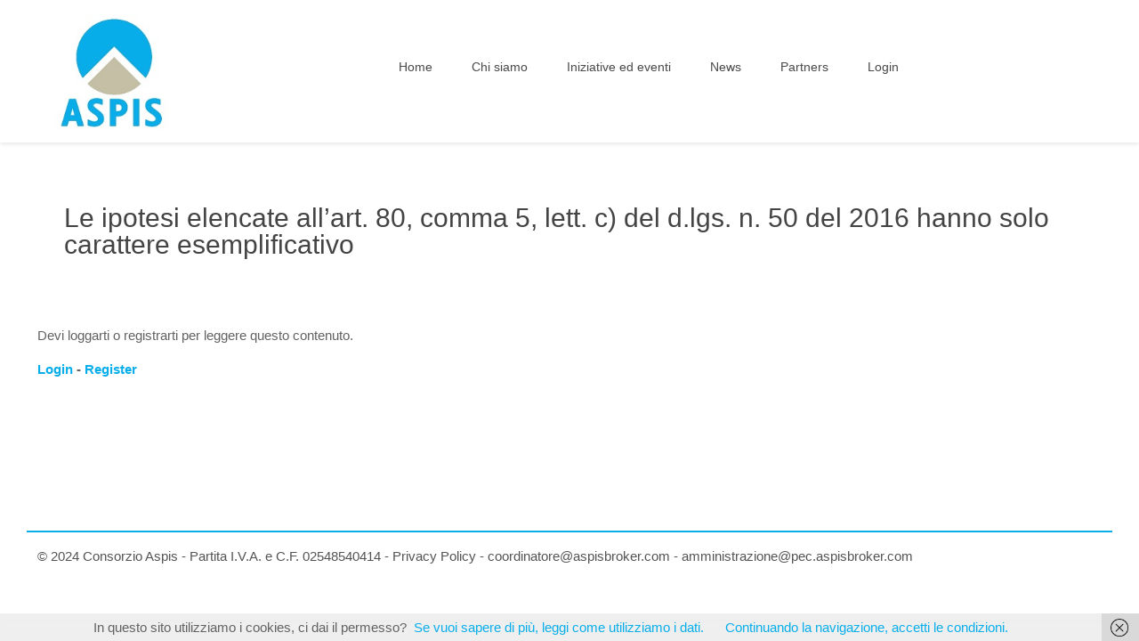

--- FILE ---
content_type: text/html; charset=UTF-8
request_url: https://aspisbroker.com/2019/02/le-ipotesi-elencate-allart-80-comma-5-lett-c-del-d-lgs-n-50-del-2016-hanno-solo-carattere-esemplificativo/
body_size: 12746
content:
<!DOCTYPE html>
<html class="no-js" lang="it-IT">

<!-- head -->
<head>

<!-- meta -->
<meta charset="UTF-8" />

<title itemprop="name">Le ipotesi elencate all’art. 80, comma 5, lett. c) del d.lgs. n. 50 del 2016 hanno solo carattere esemplificativo | Consorzio Aspis</title>


<link rel="shortcut icon" href="https://aspisbroker.com/wp-content/uploads/2016/03/favicon.ico" />	
<link rel="apple-touch-icon" href="https://aspisbroker.com/wp-content/uploads/2016/03/favicon-aspis-retina.png" />
	

<!-- wp_head() -->
<!-- script | dynamic -->
<script id="mfn-dnmc-config-js">
//<![CDATA[
window.mfn_ajax = "https://aspisbroker.com/wp-admin/admin-ajax.php";
window.mfn_mobile_init = 1240;
window.mfn_nicescroll = 40;
window.mfn_parallax = "translate3d";
window.mfn_prettyphoto = {style:"pp_default", width:0, height:0};
window.mfn_sliders = {blog:0, clients:0, offer:0, portfolio:0, shop:0, slider:0, testimonials:0};
window.mfn_retina_disable = 0;
//]]>
</script>
<meta name='robots' content='max-image-preview:large' />
<link rel='dns-prefetch' href='//cdnjs.cloudflare.com' />
<link rel='dns-prefetch' href='//s.w.org' />
<link rel="alternate" type="application/rss+xml" title="Consorzio Aspis &raquo; Feed" href="https://aspisbroker.com/feed/" />
<link rel="alternate" type="application/rss+xml" title="Consorzio Aspis &raquo; Feed dei commenti" href="https://aspisbroker.com/comments/feed/" />
<link rel="alternate" type="application/rss+xml" title="Consorzio Aspis &raquo; Le ipotesi elencate all’art. 80, comma 5, lett. c) del d.lgs. n. 50 del 2016 hanno solo carattere esemplificativo Feed dei commenti" href="https://aspisbroker.com/2019/02/le-ipotesi-elencate-allart-80-comma-5-lett-c-del-d-lgs-n-50-del-2016-hanno-solo-carattere-esemplificativo/feed/" />
<script type="text/javascript">
window._wpemojiSettings = {"baseUrl":"https:\/\/s.w.org\/images\/core\/emoji\/14.0.0\/72x72\/","ext":".png","svgUrl":"https:\/\/s.w.org\/images\/core\/emoji\/14.0.0\/svg\/","svgExt":".svg","source":{"concatemoji":"https:\/\/aspisbroker.com\/wp-includes\/js\/wp-emoji-release.min.js?ver=6.0.2"}};
/*! This file is auto-generated */
!function(e,a,t){var n,r,o,i=a.createElement("canvas"),p=i.getContext&&i.getContext("2d");function s(e,t){var a=String.fromCharCode,e=(p.clearRect(0,0,i.width,i.height),p.fillText(a.apply(this,e),0,0),i.toDataURL());return p.clearRect(0,0,i.width,i.height),p.fillText(a.apply(this,t),0,0),e===i.toDataURL()}function c(e){var t=a.createElement("script");t.src=e,t.defer=t.type="text/javascript",a.getElementsByTagName("head")[0].appendChild(t)}for(o=Array("flag","emoji"),t.supports={everything:!0,everythingExceptFlag:!0},r=0;r<o.length;r++)t.supports[o[r]]=function(e){if(!p||!p.fillText)return!1;switch(p.textBaseline="top",p.font="600 32px Arial",e){case"flag":return s([127987,65039,8205,9895,65039],[127987,65039,8203,9895,65039])?!1:!s([55356,56826,55356,56819],[55356,56826,8203,55356,56819])&&!s([55356,57332,56128,56423,56128,56418,56128,56421,56128,56430,56128,56423,56128,56447],[55356,57332,8203,56128,56423,8203,56128,56418,8203,56128,56421,8203,56128,56430,8203,56128,56423,8203,56128,56447]);case"emoji":return!s([129777,127995,8205,129778,127999],[129777,127995,8203,129778,127999])}return!1}(o[r]),t.supports.everything=t.supports.everything&&t.supports[o[r]],"flag"!==o[r]&&(t.supports.everythingExceptFlag=t.supports.everythingExceptFlag&&t.supports[o[r]]);t.supports.everythingExceptFlag=t.supports.everythingExceptFlag&&!t.supports.flag,t.DOMReady=!1,t.readyCallback=function(){t.DOMReady=!0},t.supports.everything||(n=function(){t.readyCallback()},a.addEventListener?(a.addEventListener("DOMContentLoaded",n,!1),e.addEventListener("load",n,!1)):(e.attachEvent("onload",n),a.attachEvent("onreadystatechange",function(){"complete"===a.readyState&&t.readyCallback()})),(e=t.source||{}).concatemoji?c(e.concatemoji):e.wpemoji&&e.twemoji&&(c(e.twemoji),c(e.wpemoji)))}(window,document,window._wpemojiSettings);
</script>
<style type="text/css">
img.wp-smiley,
img.emoji {
	display: inline !important;
	border: none !important;
	box-shadow: none !important;
	height: 1em !important;
	width: 1em !important;
	margin: 0 0.07em !important;
	vertical-align: -0.1em !important;
	background: none !important;
	padding: 0 !important;
}
</style>
	<link rel='stylesheet' id='wp-block-library-css'  href='https://aspisbroker.com/wp-includes/css/dist/block-library/style.min.css?ver=6.0.2' type='text/css' media='all' />
<style id='global-styles-inline-css' type='text/css'>
body{--wp--preset--color--black: #000000;--wp--preset--color--cyan-bluish-gray: #abb8c3;--wp--preset--color--white: #ffffff;--wp--preset--color--pale-pink: #f78da7;--wp--preset--color--vivid-red: #cf2e2e;--wp--preset--color--luminous-vivid-orange: #ff6900;--wp--preset--color--luminous-vivid-amber: #fcb900;--wp--preset--color--light-green-cyan: #7bdcb5;--wp--preset--color--vivid-green-cyan: #00d084;--wp--preset--color--pale-cyan-blue: #8ed1fc;--wp--preset--color--vivid-cyan-blue: #0693e3;--wp--preset--color--vivid-purple: #9b51e0;--wp--preset--gradient--vivid-cyan-blue-to-vivid-purple: linear-gradient(135deg,rgba(6,147,227,1) 0%,rgb(155,81,224) 100%);--wp--preset--gradient--light-green-cyan-to-vivid-green-cyan: linear-gradient(135deg,rgb(122,220,180) 0%,rgb(0,208,130) 100%);--wp--preset--gradient--luminous-vivid-amber-to-luminous-vivid-orange: linear-gradient(135deg,rgba(252,185,0,1) 0%,rgba(255,105,0,1) 100%);--wp--preset--gradient--luminous-vivid-orange-to-vivid-red: linear-gradient(135deg,rgba(255,105,0,1) 0%,rgb(207,46,46) 100%);--wp--preset--gradient--very-light-gray-to-cyan-bluish-gray: linear-gradient(135deg,rgb(238,238,238) 0%,rgb(169,184,195) 100%);--wp--preset--gradient--cool-to-warm-spectrum: linear-gradient(135deg,rgb(74,234,220) 0%,rgb(151,120,209) 20%,rgb(207,42,186) 40%,rgb(238,44,130) 60%,rgb(251,105,98) 80%,rgb(254,248,76) 100%);--wp--preset--gradient--blush-light-purple: linear-gradient(135deg,rgb(255,206,236) 0%,rgb(152,150,240) 100%);--wp--preset--gradient--blush-bordeaux: linear-gradient(135deg,rgb(254,205,165) 0%,rgb(254,45,45) 50%,rgb(107,0,62) 100%);--wp--preset--gradient--luminous-dusk: linear-gradient(135deg,rgb(255,203,112) 0%,rgb(199,81,192) 50%,rgb(65,88,208) 100%);--wp--preset--gradient--pale-ocean: linear-gradient(135deg,rgb(255,245,203) 0%,rgb(182,227,212) 50%,rgb(51,167,181) 100%);--wp--preset--gradient--electric-grass: linear-gradient(135deg,rgb(202,248,128) 0%,rgb(113,206,126) 100%);--wp--preset--gradient--midnight: linear-gradient(135deg,rgb(2,3,129) 0%,rgb(40,116,252) 100%);--wp--preset--duotone--dark-grayscale: url('#wp-duotone-dark-grayscale');--wp--preset--duotone--grayscale: url('#wp-duotone-grayscale');--wp--preset--duotone--purple-yellow: url('#wp-duotone-purple-yellow');--wp--preset--duotone--blue-red: url('#wp-duotone-blue-red');--wp--preset--duotone--midnight: url('#wp-duotone-midnight');--wp--preset--duotone--magenta-yellow: url('#wp-duotone-magenta-yellow');--wp--preset--duotone--purple-green: url('#wp-duotone-purple-green');--wp--preset--duotone--blue-orange: url('#wp-duotone-blue-orange');--wp--preset--font-size--small: 13px;--wp--preset--font-size--medium: 20px;--wp--preset--font-size--large: 36px;--wp--preset--font-size--x-large: 42px;}.has-black-color{color: var(--wp--preset--color--black) !important;}.has-cyan-bluish-gray-color{color: var(--wp--preset--color--cyan-bluish-gray) !important;}.has-white-color{color: var(--wp--preset--color--white) !important;}.has-pale-pink-color{color: var(--wp--preset--color--pale-pink) !important;}.has-vivid-red-color{color: var(--wp--preset--color--vivid-red) !important;}.has-luminous-vivid-orange-color{color: var(--wp--preset--color--luminous-vivid-orange) !important;}.has-luminous-vivid-amber-color{color: var(--wp--preset--color--luminous-vivid-amber) !important;}.has-light-green-cyan-color{color: var(--wp--preset--color--light-green-cyan) !important;}.has-vivid-green-cyan-color{color: var(--wp--preset--color--vivid-green-cyan) !important;}.has-pale-cyan-blue-color{color: var(--wp--preset--color--pale-cyan-blue) !important;}.has-vivid-cyan-blue-color{color: var(--wp--preset--color--vivid-cyan-blue) !important;}.has-vivid-purple-color{color: var(--wp--preset--color--vivid-purple) !important;}.has-black-background-color{background-color: var(--wp--preset--color--black) !important;}.has-cyan-bluish-gray-background-color{background-color: var(--wp--preset--color--cyan-bluish-gray) !important;}.has-white-background-color{background-color: var(--wp--preset--color--white) !important;}.has-pale-pink-background-color{background-color: var(--wp--preset--color--pale-pink) !important;}.has-vivid-red-background-color{background-color: var(--wp--preset--color--vivid-red) !important;}.has-luminous-vivid-orange-background-color{background-color: var(--wp--preset--color--luminous-vivid-orange) !important;}.has-luminous-vivid-amber-background-color{background-color: var(--wp--preset--color--luminous-vivid-amber) !important;}.has-light-green-cyan-background-color{background-color: var(--wp--preset--color--light-green-cyan) !important;}.has-vivid-green-cyan-background-color{background-color: var(--wp--preset--color--vivid-green-cyan) !important;}.has-pale-cyan-blue-background-color{background-color: var(--wp--preset--color--pale-cyan-blue) !important;}.has-vivid-cyan-blue-background-color{background-color: var(--wp--preset--color--vivid-cyan-blue) !important;}.has-vivid-purple-background-color{background-color: var(--wp--preset--color--vivid-purple) !important;}.has-black-border-color{border-color: var(--wp--preset--color--black) !important;}.has-cyan-bluish-gray-border-color{border-color: var(--wp--preset--color--cyan-bluish-gray) !important;}.has-white-border-color{border-color: var(--wp--preset--color--white) !important;}.has-pale-pink-border-color{border-color: var(--wp--preset--color--pale-pink) !important;}.has-vivid-red-border-color{border-color: var(--wp--preset--color--vivid-red) !important;}.has-luminous-vivid-orange-border-color{border-color: var(--wp--preset--color--luminous-vivid-orange) !important;}.has-luminous-vivid-amber-border-color{border-color: var(--wp--preset--color--luminous-vivid-amber) !important;}.has-light-green-cyan-border-color{border-color: var(--wp--preset--color--light-green-cyan) !important;}.has-vivid-green-cyan-border-color{border-color: var(--wp--preset--color--vivid-green-cyan) !important;}.has-pale-cyan-blue-border-color{border-color: var(--wp--preset--color--pale-cyan-blue) !important;}.has-vivid-cyan-blue-border-color{border-color: var(--wp--preset--color--vivid-cyan-blue) !important;}.has-vivid-purple-border-color{border-color: var(--wp--preset--color--vivid-purple) !important;}.has-vivid-cyan-blue-to-vivid-purple-gradient-background{background: var(--wp--preset--gradient--vivid-cyan-blue-to-vivid-purple) !important;}.has-light-green-cyan-to-vivid-green-cyan-gradient-background{background: var(--wp--preset--gradient--light-green-cyan-to-vivid-green-cyan) !important;}.has-luminous-vivid-amber-to-luminous-vivid-orange-gradient-background{background: var(--wp--preset--gradient--luminous-vivid-amber-to-luminous-vivid-orange) !important;}.has-luminous-vivid-orange-to-vivid-red-gradient-background{background: var(--wp--preset--gradient--luminous-vivid-orange-to-vivid-red) !important;}.has-very-light-gray-to-cyan-bluish-gray-gradient-background{background: var(--wp--preset--gradient--very-light-gray-to-cyan-bluish-gray) !important;}.has-cool-to-warm-spectrum-gradient-background{background: var(--wp--preset--gradient--cool-to-warm-spectrum) !important;}.has-blush-light-purple-gradient-background{background: var(--wp--preset--gradient--blush-light-purple) !important;}.has-blush-bordeaux-gradient-background{background: var(--wp--preset--gradient--blush-bordeaux) !important;}.has-luminous-dusk-gradient-background{background: var(--wp--preset--gradient--luminous-dusk) !important;}.has-pale-ocean-gradient-background{background: var(--wp--preset--gradient--pale-ocean) !important;}.has-electric-grass-gradient-background{background: var(--wp--preset--gradient--electric-grass) !important;}.has-midnight-gradient-background{background: var(--wp--preset--gradient--midnight) !important;}.has-small-font-size{font-size: var(--wp--preset--font-size--small) !important;}.has-medium-font-size{font-size: var(--wp--preset--font-size--medium) !important;}.has-large-font-size{font-size: var(--wp--preset--font-size--large) !important;}.has-x-large-font-size{font-size: var(--wp--preset--font-size--x-large) !important;}
</style>
<link rel='stylesheet' id='layerslider-css'  href='https://aspisbroker.com/wp-content/plugins/LayerSlider/static/css/layerslider.css?ver=5.6.2' type='text/css' media='all' />
<link rel='stylesheet' id='contact-form-7-css'  href='https://aspisbroker.com/wp-content/plugins/contact-form-7/includes/css/styles.css?ver=5.0.1' type='text/css' media='all' />
<link rel='stylesheet' id='rs-plugin-settings-css'  href='https://aspisbroker.com/wp-content/plugins/revslider/public/assets/css/settings.css?ver=5.2.3.5' type='text/css' media='all' />
<style id='rs-plugin-settings-inline-css' type='text/css'>
#rs-demo-id {}
</style>
<link rel='stylesheet' id='mfn-base-css'  href='https://aspisbroker.com/wp-content/themes/betheme/css/base.css?ver=12.4' type='text/css' media='all' />
<link rel='stylesheet' id='mfn-layout-css'  href='https://aspisbroker.com/wp-content/themes/betheme/css/layout.css?ver=12.4' type='text/css' media='all' />
<link rel='stylesheet' id='mfn-shortcodes-css'  href='https://aspisbroker.com/wp-content/themes/betheme/css/shortcodes.css?ver=12.4' type='text/css' media='all' />
<link rel='stylesheet' id='mfn-animations-css'  href='https://aspisbroker.com/wp-content/themes/betheme/assets/animations/animations.min.css?ver=12.4' type='text/css' media='all' />
<link rel='stylesheet' id='mfn-jquery-ui-css'  href='https://aspisbroker.com/wp-content/themes/betheme/assets/ui/jquery.ui.all.css?ver=12.4' type='text/css' media='all' />
<link rel='stylesheet' id='mfn-prettyPhoto-css'  href='https://aspisbroker.com/wp-content/themes/betheme/assets/prettyPhoto/prettyPhoto.css?ver=12.4' type='text/css' media='all' />
<link rel='stylesheet' id='mfn-jplayer-css'  href='https://aspisbroker.com/wp-content/themes/betheme/assets/jplayer/css/jplayer.blue.monday.css?ver=12.4' type='text/css' media='all' />
<link rel='stylesheet' id='mfn-responsive-off-css'  href='https://aspisbroker.com/wp-content/themes/betheme/css/responsive-off.css?ver=12.4' type='text/css' media='all' />
<link rel='stylesheet' id='cj-frontend-css-css'  href='https://aspisbroker.com/wp-content/plugins/cj-membership-modules/framework/assets/frontend/css/cj-global.css?ver=1.6.8' type='text/css' media='screen' />
<link rel='stylesheet' id='style-css'  href='https://aspisbroker.com/wp-content/themes/betheme-child/style.css?ver=12.4' type='text/css' media='all' />
<link rel='stylesheet' id='font-awesome-css'  href='https://cdnjs.cloudflare.com/ajax/libs/font-awesome/4.3.0/css/font-awesome.min.css?ver=6.0.2' type='text/css' media='all' />
<link rel='stylesheet' id='cjfm-css'  href='https://aspisbroker.com/wp-content/plugins/cj-membership-modules/assets/css/cjfm.css?ver=1.6.8' type='text/css' media='' />
<link rel='stylesheet' id='cjfm-jquery-ui-css'  href='https://aspisbroker.com/wp-content/plugins/cj-membership-modules/framework/assets/admin/helpers/jquery-ui/css/smoothness/jquery-ui.min.css?ver=1.6.8' type='text/css' media='' />
<link rel='stylesheet' id='cjfm_custom_css-css'  href='https://aspisbroker.com/wp-content/plugins/cj-membership-modules/cjfm-custom.css?ver=1.6.8' type='text/css' media='' />
<script type='text/javascript' src='https://aspisbroker.com/wp-content/plugins/LayerSlider/static/js/greensock.js?ver=1.11.8' id='greensock-js'></script>
<script type='text/javascript' src='https://aspisbroker.com/wp-includes/js/jquery/jquery.min.js?ver=3.6.0' id='jquery-core-js'></script>
<script type='text/javascript' src='https://aspisbroker.com/wp-includes/js/jquery/jquery-migrate.min.js?ver=3.3.2' id='jquery-migrate-js'></script>
<script type='text/javascript' src='https://aspisbroker.com/wp-content/plugins/LayerSlider/static/js/layerslider.kreaturamedia.jquery.js?ver=5.6.2' id='layerslider-js'></script>
<script type='text/javascript' src='https://aspisbroker.com/wp-content/plugins/LayerSlider/static/js/layerslider.transitions.js?ver=5.6.2' id='layerslider-transitions-js'></script>
<script type='text/javascript' src='https://aspisbroker.com/wp-content/plugins/revslider/public/assets/js/jquery.themepunch.tools.min.js?ver=5.2.3.5' id='tp-tools-js'></script>
<script type='text/javascript' src='https://aspisbroker.com/wp-content/plugins/revslider/public/assets/js/jquery.themepunch.revolution.min.js?ver=5.2.3.5' id='revmin-js'></script>
<link rel="https://api.w.org/" href="https://aspisbroker.com/wp-json/" /><link rel="alternate" type="application/json" href="https://aspisbroker.com/wp-json/wp/v2/posts/2039" /><link rel="EditURI" type="application/rsd+xml" title="RSD" href="https://aspisbroker.com/xmlrpc.php?rsd" />
<link rel="wlwmanifest" type="application/wlwmanifest+xml" href="https://aspisbroker.com/wp-includes/wlwmanifest.xml" /> 
<meta name="generator" content="WordPress 6.0.2" />
<link rel="canonical" href="https://aspisbroker.com/2019/02/le-ipotesi-elencate-allart-80-comma-5-lett-c-del-d-lgs-n-50-del-2016-hanno-solo-carattere-esemplificativo/" />
<link rel='shortlink' href='https://aspisbroker.com/?p=2039' />
<link rel="alternate" type="application/json+oembed" href="https://aspisbroker.com/wp-json/oembed/1.0/embed?url=https%3A%2F%2Faspisbroker.com%2F2019%2F02%2Fle-ipotesi-elencate-allart-80-comma-5-lett-c-del-d-lgs-n-50-del-2016-hanno-solo-carattere-esemplificativo%2F" />
<link rel="alternate" type="text/xml+oembed" href="https://aspisbroker.com/wp-json/oembed/1.0/embed?url=https%3A%2F%2Faspisbroker.com%2F2019%2F02%2Fle-ipotesi-elencate-allart-80-comma-5-lett-c-del-d-lgs-n-50-del-2016-hanno-solo-carattere-esemplificativo%2F&#038;format=xml" />
<!-- style | dynamic -->
<style id="mfn-dnmc-style-css">
#Header_wrapper, #Intro {background-color: #ffffff;}#Subheader {background-color: rgba(247, 247, 247, 1);}.header-classic #Action_bar, .header-plain #Action_bar, .header-stack #Action_bar {background-color: #2C2C2C;}#Sliding-top {background-color: #545454;}#Sliding-top a.sliding-top-control {border-right-color: #545454;}#Sliding-top.st-center a.sliding-top-control,#Sliding-top.st-left a.sliding-top-control {border-top-color: #545454;}#Footer {background-color: #ffffff;}body, ul.timeline_items, .icon_box a .desc, .icon_box a:hover .desc, .feature_list ul li a, .list_item a, .list_item a:hover,.widget_recent_entries ul li a, .flat_box a, .flat_box a:hover, .story_box .desc, .content_slider.carouselul li a .title,.content_slider.flat.description ul li .desc, .content_slider.flat.description ul li a .desc {color: #626262;}.themecolor, .opening_hours .opening_hours_wrapper li span, .fancy_heading_icon .icon_top,.fancy_heading_arrows .icon-right-dir, .fancy_heading_arrows .icon-left-dir, .fancy_heading_line .title,.button-love a.mfn-love, .format-link .post-title .icon-link, .pager-single > span, .pager-single a:hover,.widget_meta ul, .widget_pages ul, .widget_rss ul, .widget_mfn_recent_comments ul li:after, .widget_archive ul, .widget_recent_comments ul li:after, .widget_nav_menu ul, .woocommerce ul.products li.product .price, .shop_slider .shop_slider_ul li .item_wrapper .price, .woocommerce-page ul.products li.product .price, .widget_price_filter .price_label .from, .widget_price_filter .price_label .to,.woocommerce ul.product_list_widget li .quantity .amount, .woocommerce .product div.entry-summary .price, .woocommerce .star-rating span,#Error_404 .error_pic i, .style-simple #Filters .filters_wrapper ul li a:hover, .style-simple #Filters .filters_wrapper ul li.current-cat a,.style-simple .quick_fact .title {color: #08AEEA;}.themebg, .pager .pages a:hover, .pager .pages a.active, .pager .pages span.page-numbers.current, .pager-single span:after, #comments .commentlist > li .reply a.comment-reply-link,.fixed-nav .arrow, #Filters .filters_wrapper ul li a:hover, #Filters .filters_wrapper ul li.current-cat a, .widget_categories ul, .Recent_posts ul li .desc:after, .Recent_posts ul li .photo .c,.widget_recent_entries ul li:after, .widget_product_categories ul, div.jp-interface, #Top_bar a#header_cart span,.widget_mfn_menu ul li a:hover, .widget_mfn_menu ul li.current-menu-item:not(.current-menu-ancestor) > a, .widget_mfn_menu ul li.current_page_item:not(.current_page_ancestor) > a,.testimonials_slider .slider_images, .testimonials_slider .slider_images a:after, .testimonials_slider .slider_images:before,.slider_pagination a.selected, .slider_pagination a.selected:after, .tp-bullets.simplebullets.round .bullet.selected, .tp-bullets.simplebullets.round .bullet.selected:after,.tparrows.default, .tp-bullets.tp-thumbs .bullet.selected:after, .offer_thumb .slider_pagination a:before, .offer_thumb .slider_pagination a.selected:after,.style-simple .accordion .question:after, .style-simple .faq .question:after, .style-simple .icon_box .desc_wrapper h4:before,.style-simple #Filters .filters_wrapper ul li a:after, .style-simple .article_box .desc_wrapper p:after, .style-simple .sliding_box .desc_wrapper:after,.style-simple .trailer_box:hover .desc, .woocommerce-account table.my_account_orders .order-number a, .portfolio_group.exposure .portfolio-item .desc-inner .line,.style-simple .zoom_box .desc .desc_txt {background-color: #08AEEA;}.Latest_news ul li .photo, .style-simple .opening_hours .opening_hours_wrapper li label,.style-simple .timeline_items li:hover h3, .style-simple .timeline_items li:nth-child(even):hover h3, .style-simple .timeline_items li:hover .desc, .style-simple .timeline_items li:nth-child(even):hover,.style-simple .offer_thumb .slider_pagination a.selected {border-color: #08AEEA;}a {color: #08AEEA;}a:hover {color: #2275ac;}*::-moz-selection {background-color: #08AEEA;}*::selection {background-color: #08AEEA;}.blockquote p.author span, .counter .desc_wrapper .title, .article_box .desc_wrapper p, .team .desc_wrapper p.subtitle, .pricing-box .plan-header p.subtitle, .pricing-box .plan-header .price sup.period, .chart_box p, .fancy_heading .inside,.fancy_heading_line .slogan, .post-meta, .post-meta a, .post-footer, .post-footer a span.label, .pager .pages a, .button-love a .label,.pager-single a, #comments .commentlist > li .comment-author .says, .fixed-nav .desc .date, .filters_buttons li.label, .Recent_posts ul li a .desc .date,.widget_recent_entries ul li .post-date, .tp_recent_tweets .twitter_time, .widget_price_filter .price_label, .shop-filters .woocommerce-result-count,.woocommerce ul.product_list_widget li .quantity, .widget_shopping_cart ul.product_list_widget li dl, .product_meta .posted_in,.woocommerce .shop_table .product-name .variation > dd, .shipping-calculator-button:after,.shop_slider .shop_slider_ul li .item_wrapper .price del,.testimonials_slider .testimonials_slider_ul li .author span, .testimonials_slider .testimonials_slider_ul li .author span a, .Latest_news ul li .desc_footer {color: #a8a8a8;}h1, h1 a, h1 a:hover, .text-logo #logo { color: #444444; }h2, h2 a, h2 a:hover { color: #444444; }h3, h3 a, h3 a:hover { color: #444444; }h4, h4 a, h4 a:hover, .style-simple .sliding_box .desc_wrapper h4 { color: #444444; }h5, h5 a, h5 a:hover { color: #444444; }h6, h6 a, h6 a:hover, a.content_link .title { color: #444444; }.dropcap, .highlight:not(.highlight_image) {background-color: #08AEEA;}a.button, a.tp-button {background-color: #f7f7f7;color: #747474;}.button-stroke a.button, .button-stroke a.button .button_icon i, .button-stroke a.tp-button {border-color: #f7f7f7;color: #747474;}.button-stroke a:hover.button, .button-stroke a:hover.tp-button {background-color: #f7f7f7 !important;color: #fff;}a.button_theme, a.tp-button.button_theme,button, input[type="submit"], input[type="reset"], input[type="button"] {background-color: #08AEEA;color: #fff;}.button-stroke a.button.button_theme:not(.action_button), .button-stroke a.button.button_theme:not(.action_button),.button-stroke a.button.button_theme .button_icon i, .button-stroke a.tp-button.button_theme,.button-stroke button, .button-stroke input[type="submit"], .button-stroke input[type="reset"], .button-stroke input[type="button"] {border-color: #08AEEA;color: #08AEEA !important;}.button-stroke a.button.button_theme:hover, .button-stroke a.tp-button.button_theme:hover,.button-stroke button:hover, .button-stroke input[type="submit"]:hover, .button-stroke input[type="reset"]:hover, .button-stroke input[type="button"]:hover {background-color: #08AEEA !important;color: #fff !important;}a.mfn-link { color: #656B6F; }a.mfn-link-2 span, a:hover.mfn-link-2 span:before, a.hover.mfn-link-2 span:before, a.mfn-link-5 span, a.mfn-link-8:after, a.mfn-link-8:before { background: #08AEEA; }a:hover.mfn-link { color: #08AEEA;}a.mfn-link-2 span:before, a:hover.mfn-link-4:before, a:hover.mfn-link-4:after, a.hover.mfn-link-4:before, a.hover.mfn-link-4:after, a.mfn-link-5:before, a.mfn-link-7:after, a.mfn-link-7:before { background: #2275ac; }a.mfn-link-6:before {border-bottom-color: #2275ac;}.woocommerce a.button, .woocommerce .quantity input.plus, .woocommerce .quantity input.minus {background-color: #f7f7f7 !important;color: #747474 !important;}.woocommerce a.button_theme, .woocommerce a.checkout-button, .woocommerce button.button,.woocommerce .button.add_to_cart_button, .woocommerce .button.product_type_external,.woocommerce input[type="submit"], .woocommerce input[type="reset"], .woocommerce input[type="button"],.button-stroke .woocommerce a.checkout-button {background-color: #08AEEA !important;color: #fff !important;}.column_column ul, .column_column ol, .the_content_wrapper ul, .the_content_wrapper ol {color: #737E86;}.hr_color, .hr_color hr, .hr_dots span {color: #08AEEA;background: #08AEEA;}.hr_zigzag i {color: #08AEEA;} .highlight-left:after,.highlight-right:after {background: #08AEEA;}@media only screen and (max-width: 767px) {.highlight-left .wrap:first-child,.highlight-right .wrap:last-child {background: #08AEEA;}}#Header .top_bar_left, .header-classic #Top_bar, .header-plain #Top_bar, .header-stack #Top_bar, .header-split #Top_bar,.header-fixed #Top_bar, .header-below #Top_bar, #Header_creative, #Top_bar #menu, .sticky-tb-color #Top_bar.is-sticky {background-color: #ffffff;}#Top_bar .top_bar_right:before {background-color: #e3e3e3;}#Header .top_bar_right {background-color: #f5f5f5;}#Top_bar .top_bar_right a { color: #444444;}#Top_bar .menu > li > a { color: #444444;}#Top_bar .menu > li.current-menu-item > a,#Top_bar .menu > li.current_page_item > a,#Top_bar .menu > li.current-menu-parent > a,#Top_bar .menu > li.current-page-parent > a,#Top_bar .menu > li.current-menu-ancestor > a,#Top_bar .menu > li.current-page-ancestor > a,#Top_bar .menu > li.current_page_ancestor > a,#Top_bar .menu > li.hover > a { color: #08AEEA; }#Top_bar .menu > li a:after { background: #08AEEA; }.menuo-arrows #Top_bar .menu > li.submenu > a > span:not(.description)::after { border-top-color: #444444;}#Top_bar .menu > li.current-menu-item.submenu > a > span:not(.description)::after,#Top_bar .menu > li.current_page_item.submenu > a > span:not(.description)::after,#Top_bar .menu > li.current-menu-parent.submenu > a > span:not(.description)::after,#Top_bar .menu > li.current-page-parent.submenu > a > span:not(.description)::after,#Top_bar .menu > li.current-menu-ancestor.submenu > a > span:not(.description)::after,#Top_bar .menu > li.current-page-ancestor.submenu > a > span:not(.description)::after,#Top_bar .menu > li.current_page_ancestor.submenu > a > span:not(.description)::after,#Top_bar .menu > li.hover.submenu > a > span:not(.description)::after { border-top-color: #08AEEA; }.menu-highlight #Top_bar #menu > ul > li.current-menu-item > a,.menu-highlight #Top_bar #menu > ul > li.current_page_item > a,.menu-highlight #Top_bar #menu > ul > li.current-menu-parent > a,.menu-highlight #Top_bar #menu > ul > li.current-page-parent > a,.menu-highlight #Top_bar #menu > ul > li.current-menu-ancestor > a,.menu-highlight #Top_bar #menu > ul > li.current-page-ancestor > a,.menu-highlight #Top_bar #menu > ul > li.current_page_ancestor > a,.menu-highlight #Top_bar #menu > ul > li.hover > a { background: #08AEEA; }.menu-arrow-bottom #Top_bar .menu > li > a:after { border-bottom-color: #08AEEA;}.menu-arrow-top #Top_bar .menu > li > a:after {border-top-color: #08AEEA;}.header-plain #Top_bar .menu > li.current-menu-item > a,.header-plain #Top_bar .menu > li.current_page_item > a,.header-plain #Top_bar .menu > li.current-menu-parent > a,.header-plain #Top_bar .menu > li.current-page-parent > a,.header-plain #Top_bar .menu > li.current-menu-ancestor > a,.header-plain #Top_bar .menu > li.current-page-ancestor > a,.header-plain #Top_bar .menu > li.current_page_ancestor > a,.header-plain #Top_bar .menu > li.hover > a,.header-plain #Top_bar a:hover#header_cart,.header-plain #Top_bar a:hover#search_button,.header-plain #Top_bar .wpml-languages:hover,.header-plain #Top_bar .wpml-languages ul.wpml-lang-dropdown {background: #08AEEA; color: #08AEEA;}.header-plain #Top_bar,.header-plain #Top_bar .menu > li > a span:not(.description),.header-plain #Top_bar a#header_cart,.header-plain #Top_bar a#search_button,.header-plain #Top_bar .wpml-languages,.header-plain #Top_bar a.button.action_button {border-color: #F2F2F2;}#Top_bar .menu > li ul {background-color: #F2F2F2;}#Top_bar .menu > li ul li a {color: #5f5f5f;}#Top_bar .menu > li ul li a:hover,#Top_bar .menu > li ul li.hover > a {color: #2e2e2e;}#Top_bar .search_wrapper { background: #2991D6; }.overlay-menu-toggle {color: #08AEEA !important; }#Overlay {background: rgba(8, 174, 234, 0.95);}#overlay-menu ul li a, .header-overlay .overlay-menu-toggle.focus {color: #ffffff;}#overlay-menu ul li.current-menu-item > a,#overlay-menu ul li.current_page_item > a,#overlay-menu ul li.current-menu-parent > a,#overlay-menu ul li.current-page-parent > a,#overlay-menu ul li.current-menu-ancestor > a,#overlay-menu ul li.current-page-ancestor > a,#overlay-menu ul li.current_page_ancestor > a { color: #B1DCFB; }#Top_bar .responsive-menu-toggle {color: #08AEEA; }#Subheader .title{color: #888888;}#Subheader ul.breadcrumbs li, #Subheader ul.breadcrumbs li a{color: rgba(136, 136, 136, 0.6);}#Footer, #Footer .widget_recent_entries ul li a {color: #545454;}#Footer a {color: #545454;}#Footer a:hover {color: #08AEEA;}#Footer h1, #Footer h1 a, #Footer h1 a:hover,#Footer h2, #Footer h2 a, #Footer h2 a:hover,#Footer h3, #Footer h3 a, #Footer h3 a:hover,#Footer h4, #Footer h4 a, #Footer h4 a:hover,#Footer h5, #Footer h5 a, #Footer h5 a:hover,#Footer h6, #Footer h6 a, #Footer h6 a:hover {color: #ffffff;}#Footer .themecolor, #Footer .widget_meta ul, #Footer .widget_pages ul, #Footer .widget_rss ul, #Footer .widget_mfn_recent_comments ul li:after, #Footer .widget_archive ul, #Footer .widget_recent_comments ul li:after, #Footer .widget_nav_menu ul, #Footer .widget_price_filter .price_label .from, #Footer .widget_price_filter .price_label .to,#Footer .star-rating span {color: #08AEEA;}#Footer .themebg, #Footer .widget_categories ul, #Footer .Recent_posts ul li .desc:after, #Footer .Recent_posts ul li .photo .c,#Footer .widget_recent_entries ul li:after, #Footer .widget_mfn_menu ul li a:hover, #Footer .widget_product_categories ul {background-color: #08AEEA;}#Footer .Recent_posts ul li a .desc .date, #Footer .widget_recent_entries ul li .post-date, #Footer .tp_recent_tweets .twitter_time, #Footer .widget_price_filter .price_label, #Footer .shop-filters .woocommerce-result-count, #Footer ul.product_list_widget li .quantity, #Footer .widget_shopping_cart ul.product_list_widget li dl {color: #a8a8a8;}#Sliding-top, #Sliding-top .widget_recent_entries ul li a {color: #cccccc;}#Sliding-top a {color: #08AEEA;}#Sliding-top a:hover {color: #2275ac;}#Sliding-top h1, #Sliding-top h1 a, #Sliding-top h1 a:hover,#Sliding-top h2, #Sliding-top h2 a, #Sliding-top h2 a:hover,#Sliding-top h3, #Sliding-top h3 a, #Sliding-top h3 a:hover,#Sliding-top h4, #Sliding-top h4 a, #Sliding-top h4 a:hover,#Sliding-top h5, #Sliding-top h5 a, #Sliding-top h5 a:hover,#Sliding-top h6, #Sliding-top h6 a, #Sliding-top h6 a:hover {color: #ffffff;}#Sliding-top .themecolor, #Sliding-top .widget_meta ul, #Sliding-top .widget_pages ul, #Sliding-top .widget_rss ul, #Sliding-top .widget_mfn_recent_comments ul li:after, #Sliding-top .widget_archive ul, #Sliding-top .widget_recent_comments ul li:after, #Sliding-top .widget_nav_menu ul, #Sliding-top .widget_price_filter .price_label .from, #Sliding-top .widget_price_filter .price_label .to,#Sliding-top .star-rating span {color: #08AEEA;}#Sliding-top .themebg, #Sliding-top .widget_categories ul, #Sliding-top .Recent_posts ul li .desc:after, #Sliding-top .Recent_posts ul li .photo .c,#Sliding-top .widget_recent_entries ul li:after, #Sliding-top .widget_mfn_menu ul li a:hover, #Sliding-top .widget_product_categories ul {background-color: #08AEEA;}#Sliding-top .Recent_posts ul li a .desc .date, #Sliding-top .widget_recent_entries ul li .post-date, #Sliding-top .tp_recent_tweets .twitter_time, #Sliding-top .widget_price_filter .price_label, #Sliding-top .shop-filters .woocommerce-result-count, #Sliding-top ul.product_list_widget li .quantity, #Sliding-top .widget_shopping_cart ul.product_list_widget li dl {color: #a8a8a8;}blockquote, blockquote a, blockquote a:hover {color: #444444;}.image_frame .image_wrapper .image_links,.portfolio_group.masonry-hover .portfolio-item .masonry-hover-wrapper .hover-desc { background: rgba(8, 174, 234, 0.8);}.masonry.tiles .post-item .post-desc-wrapper .post-desc .post-title:after, .masonry.tiles .post-item.no-img, .masonry.tiles .post-item.format-quote {background: #08AEEA;} .image_frame .image_wrapper .image_links a {color: #ffffff;}.image_frame .image_wrapper .image_links a:hover {background: #ffffff;color: #08AEEA;}.sliding_box .desc_wrapper {background: #08AEEA;}.sliding_box .desc_wrapper:after {border-bottom-color: #08AEEA;}.counter .icon_wrapper i {color: #08AEEA;}.quick_fact .number-wrapper {color: #08AEEA;}.progress_bars .bars_list li .bar .progress { background-color: #08AEEA;}a:hover.icon_bar {color: #08AEEA !important;}a.content_link, a:hover.content_link {color: #08AEEA;}a.content_link:before {border-bottom-color: #08AEEA;}a.content_link:after {border-color: #08AEEA;}.get_in_touch, .infobox {background-color: #08AEEA;}.column_map .google-map-contact-wrapper .get_in_touch:after {border-top-color: #08AEEA;}.timeline_items li h3:before,.timeline_items:after,.timeline .post-item:before { border-color: #08AEEA;}.how_it_works .image .number { background: #08AEEA;}.trailer_box .desc .subtitle {background-color: #08AEEA;}.icon_box .icon_wrapper, .icon_box a .icon_wrapper,.style-simple .icon_box:hover .icon_wrapper {color: #08AEEA;}.icon_box:hover .icon_wrapper:before, .icon_box a:hover .icon_wrapper:before { background-color: #08AEEA;}ul.clients.clients_tiles li .client_wrapper:hover:before { background: #08AEEA;}ul.clients.clients_tiles li .client_wrapper:after { border-bottom-color: #08AEEA;}.list_item.lists_1 .list_left {background-color: #08AEEA;}.list_item .list_left {color: #08AEEA;}.feature_list ul li .icon i { color: #08AEEA;}.feature_list ul li:hover,.feature_list ul li:hover a {background: #08AEEA;}.ui-tabs .ui-tabs-nav li.ui-state-active a,.accordion .question.active .title > .acc-icon-plus,.accordion .question.active .title > .acc-icon-minus,.faq .question.active .title > .acc-icon-plus,.faq .question.active .title,.accordion .question.active .title {color: #08AEEA;}.ui-tabs .ui-tabs-nav li.ui-state-active a:after {background: #08AEEA;}body.table-hover:not(.woocommerce-page) table tr:hover td {background: #08AEEA;}.pricing-box .plan-header .price sup.currency,.pricing-box .plan-header .price > span {color: #08AEEA;}.pricing-box .plan-inside ul li .yes { background: #08AEEA;}.pricing-box-box.pricing-box-featured {background: #08AEEA;}input[type="date"], input[type="email"], input[type="number"], input[type="password"], input[type="search"], input[type="tel"], input[type="text"], input[type="url"],select, textarea, .woocommerce .quantity input.qty {color: #626262;background-color: rgba(255, 255, 255, 1);border-color: #EBEBEB;}input[type="date"]:focus, input[type="email"]:focus, input[type="number"]:focus, input[type="password"]:focus, input[type="search"]:focus, input[type="tel"]:focus, input[type="text"]:focus, input[type="url"]:focus, select:focus, textarea:focus {color: #08AEEA;background-color: rgba(233, 245, 252, 1) !important;border-color: #d5e5ee;}.woocommerce span.onsale, .shop_slider .shop_slider_ul li .item_wrapper span.onsale {border-top-color: #08AEEA !important;}.woocommerce .widget_price_filter .ui-slider .ui-slider-handle {border-color: #08AEEA !important;}html { background-color: #ffffff;}#Wrapper, #Content { background-color: #ffffff;}body, button, span.date_label, .timeline_items li h3 span, input[type="submit"], input[type="reset"], input[type="button"],input[type="text"], input[type="password"], input[type="tel"], input[type="email"], textarea, select, .offer_li .title h3 {font-family: "Arial", Arial, Tahoma, sans-serif;font-weight: 400;}#menu > ul > li > a, .action_button, #overlay-menu ul li a {font-family: "Arial", Arial, Tahoma, sans-serif;font-weight: 400;}#Subheader .title {font-family: "Arial", Arial, Tahoma, sans-serif;font-weight: 400;}h1, .text-logo #logo {font-family: "Arial", Arial, Tahoma, sans-serif;font-weight: 300;}h2 {font-family: "Arial", Arial, Tahoma, sans-serif;font-weight: 300;}h3 {font-family: "Arial", Arial, Tahoma, sans-serif;font-weight: 300;}h4 {font-family: "Arial", Arial, Tahoma, sans-serif;font-weight: 300;}h5 {font-family: "Arial", Arial, Tahoma, sans-serif;font-weight: 700;}h6 {font-family: "Arial", Arial, Tahoma, sans-serif;font-weight: 400;}blockquote {font-family: "Arial", Arial, Tahoma, sans-serif;}.chart_box .chart .num, .counter .desc_wrapper .number-wrapper, .how_it_works .image .number,.pricing-box .plan-header .price, .quick_fact .number-wrapper, .woocommerce .product div.entry-summary .price {font-family: "Arial", Arial, Tahoma, sans-serif;}body {font-size: 15px;line-height: 23px;}#menu > ul > li > a, .action_button {font-size: 14px;}#Subheader .title {font-size: 25px;line-height: 25px;}h1, .text-logo #logo { font-size: 25px;line-height: 25px;}h2 { font-size: 30px;line-height: 30px;}h3 {font-size: 25px;line-height: 27px;}h4 {font-size: 21px;line-height: 25px;}h5 {font-size: 15px;line-height: 20px;}h6 {font-size: 13px;line-height: 20px;}#Intro .intro-title { font-size: 70px;line-height: 70px;}.with_aside .sidebar.columns {width: 23%;}.with_aside .sections_group {width: 77%;}.aside_both .sidebar.columns {width: 18%;}.aside_both .sidebar.sidebar-1{ margin-left: -82%;}.aside_both .sections_group {width: 64%;margin-left: 18%;}#Top_bar #logo,.header-fixed #Top_bar #logo,.header-plain #Top_bar #logo,.header-transparent #Top_bar #logo {height: 130px;line-height: 130px;padding: 15px 0;}#Top_bar .menu > li > a {padding: 50px 0;}.menu-highlight:not(.header-creative) #Top_bar .menu > li > a {margin: 55px 0;}.header-plain:not(.menu-highlight) #Top_bar .menu > li > a span:not(.description) {line-height: 160px;}.header-fixed #Top_bar .menu > li > a {padding: 65px 0;}#Top_bar .top_bar_right,.header-plain #Top_bar .top_bar_right {height: 160px;}#Top_bar .top_bar_right_wrapper { top: 60px;}.header-plain #Top_bar a#header_cart, .header-plain #Top_bar a#search_button,.header-plain #Top_bar .wpml-languages,.header-plain #Top_bar a.button.action_button {line-height: 160px;}#Top_bar a.responsive-menu-toggle,.header-plain #Top_bar a.responsive-menu-toggle,.header-transparent #Top_bar a.responsive-menu-toggle { top: 63px;}.twentytwenty-before-label::before { content: "Before";}.twentytwenty-after-label::before { content: "After";}
</style>

<!--[if lt IE 9]>
<script id="mfn-html5" src="https://html5shiv.googlecode.com/svn/trunk/html5.js"></script>
<![endif]-->
<meta name="generator" content="Powered by Slider Revolution 5.2.3.5 - responsive, Mobile-Friendly Slider Plugin for WordPress with comfortable drag and drop interface." />
</head>

<!-- body -->
<body class="post-template-default single single-post postid-2039 single-format-standard  color-custom style-default layout-full-width mobile-tb-left button-stroke if-border-hide hide-love header-fixed header-boxed sticky-white ab-hide subheader-title-left menu-highlight menuo-right footer-copy-center">
	
	<!-- mfn_hook_top --><!-- mfn_hook_top -->	
		
		
	<!-- #Wrapper -->
	<div id="Wrapper">
	
				
		
		<!-- #Header_bg -->
		<div id="Header_wrapper" >
	
			<!-- #Header -->
			<header id="Header">
				


<!-- .header_placeholder 4sticky  -->
<div class="header_placeholder"></div>

<div id="Top_bar" class="loading">

	<div class="container">
		<div class="column one">
		
			<div class="top_bar_left clearfix">
			
				<!-- .logo -->
				<div class="logo">
					<a id="logo" href="https://aspisbroker.com" title="Consorzio Aspis"><img class="logo-main scale-with-grid" src="https://aspisbroker.com/wp-content/uploads/2016/03/Logo-ASPIS.jpg" alt="" /><img class="logo-sticky scale-with-grid" src="https://aspisbroker.com/wp-content/uploads/2016/03/Logo-ASPIS.jpg" alt="" /><img class="logo-mobile scale-with-grid" src="https://aspisbroker.com/wp-content/uploads/2016/03/Logo-ASPIS.jpg" alt="" /></a>				</div>
			
				<div class="menu_wrapper">
					<nav id="menu" class="menu-main-menu-container"><ul id="menu-main-menu" class="menu"><li id="menu-item-7" class="menu-item menu-item-type-post_type menu-item-object-page menu-item-home"><a href="https://aspisbroker.com/"><span>Home</span></a></li>
<li id="menu-item-147" class="menu-item menu-item-type-post_type menu-item-object-page"><a href="https://aspisbroker.com/chi-siamo/"><span>Chi siamo</span></a></li>
<li id="menu-item-109" class="menu-item menu-item-type-post_type menu-item-object-page"><a href="https://aspisbroker.com/iniziative-ed-eventi/"><span>Iniziative ed eventi</span></a></li>
<li id="menu-item-177" class="menu-item menu-item-type-post_type menu-item-object-page"><a href="https://aspisbroker.com/news/"><span>News</span></a></li>
<li id="menu-item-178" class="menu-item menu-item-type-post_type menu-item-object-page"><a href="https://aspisbroker.com/partners/"><span>Partners</span></a></li>
<li id="menu-item-213" class="menu-item menu-item-type-post_type menu-item-object-page"><a href="https://aspisbroker.com/login/"><span>Login</span></a></li>
</ul></nav><a class="responsive-menu-toggle " href="#"><i class="icon-menu"></i></a>					
				</div>			
				
				<div class="secondary_menu_wrapper">
					<!-- #secondary-menu -->
									</div>
				
				<div class="banner_wrapper">
									</div>
				
				<div class="search_wrapper">
					<!-- #searchform -->
					
					
<form method="get" id="searchform" action="https://aspisbroker.com/">
						
		
	<i class="icon_search icon-search"></i>
	<a href="#" class="icon_close"><i class="icon-cancel"></i></a>
	
	<input type="text" class="field" name="s" id="s" placeholder="Enter your search" />			
	<input type="submit" class="submit" value="" style="display:none;" />
	
</form>					
				</div>				
				
			</div>
			
						
		</div>
	</div>
</div>	
							</header>
				
					
		</div>
		
				
		<!-- mfn_hook_content_before --><!-- mfn_hook_content_before -->
<!-- #Content -->
<div id="Content">
	<div class="content_wrapper clearfix">

		<!-- .sections_group -->
		<div class="sections_group">
			
<div id="post-2039" class="no-img no-share post-2039 post type-post status-publish format-standard hentry category-news category-newsletter">

	
	
		<div class="section section-post-header">
			<div class="section_wrapper clearfix">
				
					
				<div class="column one post-header">
				
					<div class="button-love"><a href="#" class="mfn-love " data-id="2039"><span class="icons-wrapper"><i class="icon-heart-empty-fa"></i><i class="icon-heart-fa"></i></span><span class="label">0</span></a></div>
					
					<div class="title_wrapper">
					
						<h2 class="entry-title" itemprop="headline">Le ipotesi elencate all’art. 80, comma 5, lett. c) del d.lgs. n. 50 del 2016 hanno solo carattere esemplificativo</h2>						
												
												
					</div>
					
				</div>
				
				<div class="column one single-photo-wrapper image">
					
										
											<div class="image_frame scale-with-grid ">
							<div class="image_wrapper">
															</div>
						</div>
										
				</div>
				
			</div>
		</div>
		
	
	<div class="post-wrapper-content">

		<div class="section the_content has_content"><div class="section_wrapper"><div class="the_content_wrapper"><p>Devi loggarti o registrarti per leggere questo contenuto.</p>
<p><b><a href="https://aspisbroker.com/login/?redirect=https%3A%2F%2Faspisbroker.com%3A443%2F2019%2F02%2Fle-ipotesi-elencate-allart-80-comma-5-lett-c-del-d-lgs-n-50-del-2016-hanno-solo-carattere-esemplificativo%2F&cjfm_action=stop">Login</a></b> <b>- <a href="https://aspisbroker.com/registrati/?redirect=https%3A%2F%2Faspisbroker.com%3A443%2F2019%2F02%2Fle-ipotesi-elencate-allart-80-comma-5-lett-c-del-d-lgs-n-50-del-2016-hanno-solo-carattere-esemplificativo%2F&cjfm_action=stop">Register</a></b></p></div></div></div>
		<div class="section section-post-footer">
			<div class="section_wrapper clearfix">
			
				<div class="column one post-pager">
									</div>
				
			</div>
		</div>
		
		<div class="section section-post-about">
			<div class="section_wrapper clearfix">
			
							</div>	
		</div>
		
	</div>
			
	<div class="section section-post-related">
		<div class="section_wrapper clearfix">

						
		</div>
	</div>
	
			<div class="section section-post-comments">
			<div class="section_wrapper clearfix">
			
				<div class="column one comments">
							
<div id="comments">
	    
    </div><!-- #comments -->
				</div>
				
			</div>
		</div>
	
</div>		</div>
		
		<!-- .four-columns - sidebar -->
					
	</div>
</div>


<!-- mfn_hook_content_after --><!-- mfn_hook_content_after -->
<!-- #Footer -->		
<footer id="Footer" class="clearfix">
	
		
	<div class="widgets_wrapper" style=""><div class="container"><div class="column one"><aside id="custom_html-2" class="widget_text widget widget_custom_html"><div class="textwidget custom-html-widget">© 2024 Consorzio Aspis - Partita I.V.A. e C.F. 02548540414 - <a href="/privacy-policy/">Privacy Policy</a> - <a href="mailto:coordinatore@aspisbroker.com">coordinatore@aspisbroker.com</a> - <a href="mailto:amministrazione@pec.aspisbroker.com">amministrazione@pec.aspisbroker.com</a> </div></aside><aside id="custom_html-3" class="widget_text widget widget_custom_html"><div class="textwidget custom-html-widget"></div></aside></div></div></div>

		
		<div class="footer_copy">
			<div class="container">
				<div class="column one">

										
					<!-- Copyrights -->
					<div class="copyright">
						&nbsp;					</div>
					
					<ul class="social"></ul>							
				</div>
			</div>
		</div>
	
		
	
	
	
</footer>

</div><!-- #Wrapper -->



<!-- mfn_hook_bottom --><!-- mfn_hook_bottom -->	
<!-- wp_footer() -->
<style type="text/css">
.cjfm-form{
	max-width: 100%;
}
.control-group i.fa{
	top: 10px;
	right: 10px;
}
.control-group.select i.fa{
	top: 10px;
	right: 22px;
}
.cjfm-form .cjfm-btn{
	background: #5cb85c;
	border: 1px solid #48a448;
	color: #ffffff;
}
.cjfm-form .cjfm-btn:hover{
	background: #48a448;
	border: 1px solid #48a448;
	color: #ffffff;
}


.cjfm-form-custom{
    background-color: inherit;
    background-image: inherit;
    background-repeat: inherit;
    background-size: inherit;
    background-position: inherit;
    background-attachment: inherit;
    color: ;
    padding: 0px 0px 0px 0px;
}
.cjfm-form-custom a{
	color: ;
}
.cjfm-form-custom a:hover{
	color: ;
}

.cjfm-form-custom .cjfm-btn{
	background: #5cb85c;
	border: 1px solid #48a448;
	color: #ffffff;
}
.cjfm-form-custom .cjfm-btn:hover{
	background: #48a448;
	border: 1px solid #48a448;
	color: #ffffff;
}

</style>
<style type="text/css">
	/* add custom css code */
</style>
<script type="text/javascript">
	/* add custom javascript code */
</script><script src="https://www.google.com/recaptcha/api.js?hl=it&onload=cjfm_recaptcha_callback&render=explicit"></script><script type="text/javascript">
	var cjfm_recaptcha_callback = function(){
		var gcaptchas = document.getElementsByClassName('g-recaptcha');
		for (var i = gcaptchas.length - 1; i >= 0; i--) {
			grecaptcha.render(gcaptchas[i].id, {
				'sitekey' : '6Ld0pBwTAAAAABuqWjiNjms3aeY30wxryMbDYBrm',
				'theme' : 'light',
			});
		};
	}
</script><div style="display:none;" class="cjfm-modalbox  "></div><div id="cjfm-modalbox-login-form" class="" style="display:none;"><h3>Login</h3><div class="cjfm-modalbox-login-content"><p><div class="cjfm-form  cjfm-login-form  "><form action="https://aspisbroker.com:443/2019/02/le-ipotesi-elencate-allart-80-comma-5-lett-c-del-d-lgs-n-50-del-2016-hanno-solo-carattere-esemplificativo/" method="post" data-redirect="https://aspisbroker.com"><span class="cjfm-loading"></span><input type="hidden" id="cjfm_do_login_nonce" name="cjfm_do_login_nonce" value="21a0fde287" />
<div id="container-login_form_user_login" class="control-group  textbox">
<label class="control-label" for="login_form_user_login"><span class="label-login_form_user_login">Nome utente o Email: <span class="cjfm-required">*</span></span></label>
<span class="cjfm-relative">
<input type="text" name="login_form_user_login" id="login_form_user_login" value=""  class="form-control form-type-login login_form_user_login"  placeholder="" ><i class="fa fa-user"></i>
</span>

</div>
<div id="container-login_form_user_pass" class="control-group   password">
<label class="control-label" for="login_form_user_pass"><span class="label-login_form_user_pass">Password: <span class="cjfm-required">*</span></span></label>
<span class="cjfm-relative">
<input type="password" name="login_form_user_pass" id="login_form_user_pass" value=""  class="form-control form-type-login login_form_user_pass"  placeholder="" ><i class="fa fa-lock"></i>
</span>

</div>
<input type="hidden" name="redirect_url" id="redirect_url" value="https://aspisbroker.com" >
<div class="control-group spam_protection">
<div class="cjfm-custom-html" ><div class="form-group"><div id="recaptcha_c8i2y470de92" class="g-recaptcha" data-id="recaptcha_c8i2y470de92" data-theme="light" data-sitekey="6Ld0pBwTAAAAABuqWjiNjms3aeY30wxryMbDYBrm"></div></div></div>
</div>
<div class="control-group submit-button">
<button type="submit" name="do_login" id="do_login" class="submit cjfm-btn cjfm-btn-default " >Login</button><span class="cjfm-inline-block button-suffix"><label><input name="remember_me" type="checkbox" /> Ricordami </label></span><a class="button-suffix forgot-password-link" href="https://aspisbroker.com/recupera-password/">Forgot password?</a>


</div></form></div></p></div><a href="#close" class="cjfm-close-modalbox">x</a></div><div id="cjfm-modalbox-register-form" class="" style="display:none;"><h3>Crea un account</h3><div class="cjfm-modalbox-register-content"><p><div class="cjfm-form cjfm-register-form   cjfm-ajax-register-form"><p>Il tuo account richiede l'approvazione dell'amministratore</p><form action="" method="post" data-redirect="https://aspisbroker.com" enctype="multipart/form-data" autocomplete="off"><span class="cjfm-loading"></span><input type="hidden" id="cjfm_do_register_nonce" name="cjfm_do_register_nonce" value="1a8d0dd5cb" />
<div id="container-user_email" class="control-group  email">
<label class="control-label" for="user_email"><span class="label-user_email">Your email address <span class="required">*</span></span></label>
<span class="cjfm-relative">
<input type="email" name="user_email" id="user_email" value=""  class="form-control form-type-register user_email"  placeholder=""  required >
</span>

</div>
<div id="container-user_pass" class="control-group  cjfm-pw   password">
<label class="control-label" for="user_pass"><span class="label-user_pass">Choose a password <span class="required">*</span><span class="cjfm-pw-strength"></span></span></label>
<span class="cjfm-relative">
<input type="password" name="user_pass" id="user_pass" value=""  class="form-control form-type-register user_pass"  placeholder=""  required >
</span>

</div>
<div id="container-user_pass_conf" class="control-group  cjfm-pw   password">
<label class="control-label" for="user_pass_conf"><span class="label-user_pass_conf">Type password again <span class="required">*</span><span class="cjfm-pw-strength"></span></span></label>
<span class="cjfm-relative">
<input type="password" name="user_pass_conf" id="user_pass_conf" value=""  class="form-control form-type-register user_pass_conf"  placeholder=""  required >
</span>

</div>
<div id="container-nome" class="control-group  textbox">
<label class="control-label" for="nome"><span class="label-nome">Nome <span class="required">*</span></span></label>
<span class="cjfm-relative">
<input type="text" name="nome" id="nome" value=""  class="form-control form-type-register nome"  placeholder=""  required >
</span>

</div>
<div class="control-group spam_protection">
<div class="cjfm-custom-html" ><div class="form-group"><div id="recaptcha_8hll62f0de7" class="g-recaptcha" data-id="recaptcha_8hll62f0de7" data-theme="light" data-sitekey="6Ld0pBwTAAAAABuqWjiNjms3aeY30wxryMbDYBrm"></div></div></div>
</div>
<input type="hidden" name="cjfm_user_role" id="cjfm_user_role" value="subscriber" >
<input type="hidden" name="cjfm_form_id" id="cjfm_form_id" value="1" >
<input type="hidden" name="redirect_url" id="redirect_url" value="https://aspisbroker.com" >
<div class="control-group submit-button">
<button type="submit" name="cjfm_process_registration" id="cjfm_process_registration" class="submit cjfm-btn cjfm-btn- cjfm-btn-default " >Create new account</button>


</div></form></div></p></div><a href="#close" class="cjfm-close-modalbox">x</a></div><span id="cjfm-ajax-url" style="display:none;">https://aspisbroker.com/wp-admin/admin-ajax.php</span><script type='text/javascript' id='contact-form-7-js-extra'>
/* <![CDATA[ */
var wpcf7 = {"apiSettings":{"root":"https:\/\/aspisbroker.com\/wp-json\/contact-form-7\/v1","namespace":"contact-form-7\/v1"},"recaptcha":{"messages":{"empty":"Per favore dimostra che non sei un robot."}}};
/* ]]> */
</script>
<script type='text/javascript' src='https://aspisbroker.com/wp-content/plugins/contact-form-7/includes/js/scripts.js?ver=5.0.1' id='contact-form-7-js'></script>
<script type='text/javascript' src='https://aspisbroker.com/wp-content/plugins/wf-cookie-consent/js/cookiechoices.min.js?ver=6.0.2' id='wf-cookie-consent-cookiechoices-js'></script>
<script type='text/javascript' src='https://aspisbroker.com/wp-includes/js/jquery/ui/core.min.js?ver=1.13.1' id='jquery-ui-core-js'></script>
<script type='text/javascript' src='https://aspisbroker.com/wp-includes/js/jquery/ui/mouse.min.js?ver=1.13.1' id='jquery-ui-mouse-js'></script>
<script type='text/javascript' src='https://aspisbroker.com/wp-includes/js/jquery/ui/sortable.min.js?ver=1.13.1' id='jquery-ui-sortable-js'></script>
<script type='text/javascript' src='https://aspisbroker.com/wp-includes/js/jquery/ui/tabs.min.js?ver=1.13.1' id='jquery-ui-tabs-js'></script>
<script type='text/javascript' src='https://aspisbroker.com/wp-includes/js/jquery/ui/accordion.min.js?ver=1.13.1' id='jquery-ui-accordion-js'></script>
<script type='text/javascript' src='https://aspisbroker.com/wp-content/themes/betheme/js/plugins.js?ver=12.4' id='jquery-plugins-js'></script>
<script type='text/javascript' src='https://aspisbroker.com/wp-content/themes/betheme/js/menu.js?ver=12.4' id='jquery-mfn-menu-js'></script>
<script type='text/javascript' src='https://aspisbroker.com/wp-content/themes/betheme/assets/animations/animations.min.js?ver=12.4' id='jquery-animations-js'></script>
<script type='text/javascript' src='https://aspisbroker.com/wp-content/themes/betheme/assets/jplayer/jplayer.min.js?ver=12.4' id='jquery-jplayer-js'></script>
<script type='text/javascript' src='https://aspisbroker.com/wp-content/themes/betheme/js/parallax/translate3d.js?ver=12.4' id='jquery-mfn-parallax-js'></script>
<script type='text/javascript' src='https://aspisbroker.com/wp-content/themes/betheme/js/scripts.js?ver=12.4' id='jquery-scripts-js'></script>
<script type='text/javascript' src='https://aspisbroker.com/wp-includes/js/comment-reply.min.js?ver=6.0.2' id='comment-reply-js'></script>
<script type='text/javascript' src='https://aspisbroker.com/wp-includes/js/jquery/ui/datepicker.min.js?ver=1.13.1' id='jquery-ui-datepicker-js'></script>
<script type='text/javascript' id='jquery-ui-datepicker-js-after'>
jQuery(function(jQuery){jQuery.datepicker.setDefaults({"closeText":"Chiudi","currentText":"Oggi","monthNames":["Gennaio","Febbraio","Marzo","Aprile","Maggio","Giugno","Luglio","Agosto","Settembre","Ottobre","Novembre","Dicembre"],"monthNamesShort":["Gen","Feb","Mar","Apr","Mag","Giu","Lug","Ago","Set","Ott","Nov","Dic"],"nextText":"Prossimo","prevText":"Precedente","dayNames":["domenica","luned\u00ec","marted\u00ec","mercoled\u00ec","gioved\u00ec","venerd\u00ec","sabato"],"dayNamesShort":["Dom","Lun","Mar","Mer","Gio","Ven","Sab"],"dayNamesMin":["D","L","M","M","G","V","S"],"dateFormat":"d MM yy","firstDay":1,"isRTL":false});});
</script>
<script type='text/javascript' id='cjfm_js-js-extra'>
/* <![CDATA[ */
var cjfm_locale = {"weak":"Weak","medium":"Medium","strong":"Strong","please_wait":"Please wait.."};
/* ]]> */
</script>
<script type='text/javascript' src='https://aspisbroker.com/wp-content/plugins/cj-membership-modules/assets/js/cjfm.js?ver=1.6.8' id='cjfm_js-js'></script>
<script type='text/javascript' src='https://aspisbroker.com/wp-content/plugins/cj-membership-modules/cjfm-custom.js?ver=1.6.8' id='cjfm_custom_js-js'></script>
<script type="text/javascript">
	window._wfCookieConsentSettings = {"wf_cookietext":"In questo sito utilizziamo i cookies, ci dai il permesso?","wf_dismisstext":"Continuando la navigazione, accetti le condizioni.","wf_linktext":"Se vuoi sapere di pi\u00f9, leggi come utilizziamo i dati.","wf_linkhref":"https:\/\/aspisbroker.com\/privacy-policy\/","wf_position":"bottom","language":"it"};
</script>

</body>
</html>

--- FILE ---
content_type: text/html; charset=utf-8
request_url: https://www.google.com/recaptcha/api2/anchor?ar=1&k=6Ld0pBwTAAAAABuqWjiNjms3aeY30wxryMbDYBrm&co=aHR0cHM6Ly9hc3Bpc2Jyb2tlci5jb206NDQz&hl=it&v=naPR4A6FAh-yZLuCX253WaZq&theme=light&size=normal&anchor-ms=20000&execute-ms=15000&cb=i324jwicfdfx
body_size: 45576
content:
<!DOCTYPE HTML><html dir="ltr" lang="it"><head><meta http-equiv="Content-Type" content="text/html; charset=UTF-8">
<meta http-equiv="X-UA-Compatible" content="IE=edge">
<title>reCAPTCHA</title>
<style type="text/css">
/* cyrillic-ext */
@font-face {
  font-family: 'Roboto';
  font-style: normal;
  font-weight: 400;
  src: url(//fonts.gstatic.com/s/roboto/v18/KFOmCnqEu92Fr1Mu72xKKTU1Kvnz.woff2) format('woff2');
  unicode-range: U+0460-052F, U+1C80-1C8A, U+20B4, U+2DE0-2DFF, U+A640-A69F, U+FE2E-FE2F;
}
/* cyrillic */
@font-face {
  font-family: 'Roboto';
  font-style: normal;
  font-weight: 400;
  src: url(//fonts.gstatic.com/s/roboto/v18/KFOmCnqEu92Fr1Mu5mxKKTU1Kvnz.woff2) format('woff2');
  unicode-range: U+0301, U+0400-045F, U+0490-0491, U+04B0-04B1, U+2116;
}
/* greek-ext */
@font-face {
  font-family: 'Roboto';
  font-style: normal;
  font-weight: 400;
  src: url(//fonts.gstatic.com/s/roboto/v18/KFOmCnqEu92Fr1Mu7mxKKTU1Kvnz.woff2) format('woff2');
  unicode-range: U+1F00-1FFF;
}
/* greek */
@font-face {
  font-family: 'Roboto';
  font-style: normal;
  font-weight: 400;
  src: url(//fonts.gstatic.com/s/roboto/v18/KFOmCnqEu92Fr1Mu4WxKKTU1Kvnz.woff2) format('woff2');
  unicode-range: U+0370-0377, U+037A-037F, U+0384-038A, U+038C, U+038E-03A1, U+03A3-03FF;
}
/* vietnamese */
@font-face {
  font-family: 'Roboto';
  font-style: normal;
  font-weight: 400;
  src: url(//fonts.gstatic.com/s/roboto/v18/KFOmCnqEu92Fr1Mu7WxKKTU1Kvnz.woff2) format('woff2');
  unicode-range: U+0102-0103, U+0110-0111, U+0128-0129, U+0168-0169, U+01A0-01A1, U+01AF-01B0, U+0300-0301, U+0303-0304, U+0308-0309, U+0323, U+0329, U+1EA0-1EF9, U+20AB;
}
/* latin-ext */
@font-face {
  font-family: 'Roboto';
  font-style: normal;
  font-weight: 400;
  src: url(//fonts.gstatic.com/s/roboto/v18/KFOmCnqEu92Fr1Mu7GxKKTU1Kvnz.woff2) format('woff2');
  unicode-range: U+0100-02BA, U+02BD-02C5, U+02C7-02CC, U+02CE-02D7, U+02DD-02FF, U+0304, U+0308, U+0329, U+1D00-1DBF, U+1E00-1E9F, U+1EF2-1EFF, U+2020, U+20A0-20AB, U+20AD-20C0, U+2113, U+2C60-2C7F, U+A720-A7FF;
}
/* latin */
@font-face {
  font-family: 'Roboto';
  font-style: normal;
  font-weight: 400;
  src: url(//fonts.gstatic.com/s/roboto/v18/KFOmCnqEu92Fr1Mu4mxKKTU1Kg.woff2) format('woff2');
  unicode-range: U+0000-00FF, U+0131, U+0152-0153, U+02BB-02BC, U+02C6, U+02DA, U+02DC, U+0304, U+0308, U+0329, U+2000-206F, U+20AC, U+2122, U+2191, U+2193, U+2212, U+2215, U+FEFF, U+FFFD;
}
/* cyrillic-ext */
@font-face {
  font-family: 'Roboto';
  font-style: normal;
  font-weight: 500;
  src: url(//fonts.gstatic.com/s/roboto/v18/KFOlCnqEu92Fr1MmEU9fCRc4AMP6lbBP.woff2) format('woff2');
  unicode-range: U+0460-052F, U+1C80-1C8A, U+20B4, U+2DE0-2DFF, U+A640-A69F, U+FE2E-FE2F;
}
/* cyrillic */
@font-face {
  font-family: 'Roboto';
  font-style: normal;
  font-weight: 500;
  src: url(//fonts.gstatic.com/s/roboto/v18/KFOlCnqEu92Fr1MmEU9fABc4AMP6lbBP.woff2) format('woff2');
  unicode-range: U+0301, U+0400-045F, U+0490-0491, U+04B0-04B1, U+2116;
}
/* greek-ext */
@font-face {
  font-family: 'Roboto';
  font-style: normal;
  font-weight: 500;
  src: url(//fonts.gstatic.com/s/roboto/v18/KFOlCnqEu92Fr1MmEU9fCBc4AMP6lbBP.woff2) format('woff2');
  unicode-range: U+1F00-1FFF;
}
/* greek */
@font-face {
  font-family: 'Roboto';
  font-style: normal;
  font-weight: 500;
  src: url(//fonts.gstatic.com/s/roboto/v18/KFOlCnqEu92Fr1MmEU9fBxc4AMP6lbBP.woff2) format('woff2');
  unicode-range: U+0370-0377, U+037A-037F, U+0384-038A, U+038C, U+038E-03A1, U+03A3-03FF;
}
/* vietnamese */
@font-face {
  font-family: 'Roboto';
  font-style: normal;
  font-weight: 500;
  src: url(//fonts.gstatic.com/s/roboto/v18/KFOlCnqEu92Fr1MmEU9fCxc4AMP6lbBP.woff2) format('woff2');
  unicode-range: U+0102-0103, U+0110-0111, U+0128-0129, U+0168-0169, U+01A0-01A1, U+01AF-01B0, U+0300-0301, U+0303-0304, U+0308-0309, U+0323, U+0329, U+1EA0-1EF9, U+20AB;
}
/* latin-ext */
@font-face {
  font-family: 'Roboto';
  font-style: normal;
  font-weight: 500;
  src: url(//fonts.gstatic.com/s/roboto/v18/KFOlCnqEu92Fr1MmEU9fChc4AMP6lbBP.woff2) format('woff2');
  unicode-range: U+0100-02BA, U+02BD-02C5, U+02C7-02CC, U+02CE-02D7, U+02DD-02FF, U+0304, U+0308, U+0329, U+1D00-1DBF, U+1E00-1E9F, U+1EF2-1EFF, U+2020, U+20A0-20AB, U+20AD-20C0, U+2113, U+2C60-2C7F, U+A720-A7FF;
}
/* latin */
@font-face {
  font-family: 'Roboto';
  font-style: normal;
  font-weight: 500;
  src: url(//fonts.gstatic.com/s/roboto/v18/KFOlCnqEu92Fr1MmEU9fBBc4AMP6lQ.woff2) format('woff2');
  unicode-range: U+0000-00FF, U+0131, U+0152-0153, U+02BB-02BC, U+02C6, U+02DA, U+02DC, U+0304, U+0308, U+0329, U+2000-206F, U+20AC, U+2122, U+2191, U+2193, U+2212, U+2215, U+FEFF, U+FFFD;
}
/* cyrillic-ext */
@font-face {
  font-family: 'Roboto';
  font-style: normal;
  font-weight: 900;
  src: url(//fonts.gstatic.com/s/roboto/v18/KFOlCnqEu92Fr1MmYUtfCRc4AMP6lbBP.woff2) format('woff2');
  unicode-range: U+0460-052F, U+1C80-1C8A, U+20B4, U+2DE0-2DFF, U+A640-A69F, U+FE2E-FE2F;
}
/* cyrillic */
@font-face {
  font-family: 'Roboto';
  font-style: normal;
  font-weight: 900;
  src: url(//fonts.gstatic.com/s/roboto/v18/KFOlCnqEu92Fr1MmYUtfABc4AMP6lbBP.woff2) format('woff2');
  unicode-range: U+0301, U+0400-045F, U+0490-0491, U+04B0-04B1, U+2116;
}
/* greek-ext */
@font-face {
  font-family: 'Roboto';
  font-style: normal;
  font-weight: 900;
  src: url(//fonts.gstatic.com/s/roboto/v18/KFOlCnqEu92Fr1MmYUtfCBc4AMP6lbBP.woff2) format('woff2');
  unicode-range: U+1F00-1FFF;
}
/* greek */
@font-face {
  font-family: 'Roboto';
  font-style: normal;
  font-weight: 900;
  src: url(//fonts.gstatic.com/s/roboto/v18/KFOlCnqEu92Fr1MmYUtfBxc4AMP6lbBP.woff2) format('woff2');
  unicode-range: U+0370-0377, U+037A-037F, U+0384-038A, U+038C, U+038E-03A1, U+03A3-03FF;
}
/* vietnamese */
@font-face {
  font-family: 'Roboto';
  font-style: normal;
  font-weight: 900;
  src: url(//fonts.gstatic.com/s/roboto/v18/KFOlCnqEu92Fr1MmYUtfCxc4AMP6lbBP.woff2) format('woff2');
  unicode-range: U+0102-0103, U+0110-0111, U+0128-0129, U+0168-0169, U+01A0-01A1, U+01AF-01B0, U+0300-0301, U+0303-0304, U+0308-0309, U+0323, U+0329, U+1EA0-1EF9, U+20AB;
}
/* latin-ext */
@font-face {
  font-family: 'Roboto';
  font-style: normal;
  font-weight: 900;
  src: url(//fonts.gstatic.com/s/roboto/v18/KFOlCnqEu92Fr1MmYUtfChc4AMP6lbBP.woff2) format('woff2');
  unicode-range: U+0100-02BA, U+02BD-02C5, U+02C7-02CC, U+02CE-02D7, U+02DD-02FF, U+0304, U+0308, U+0329, U+1D00-1DBF, U+1E00-1E9F, U+1EF2-1EFF, U+2020, U+20A0-20AB, U+20AD-20C0, U+2113, U+2C60-2C7F, U+A720-A7FF;
}
/* latin */
@font-face {
  font-family: 'Roboto';
  font-style: normal;
  font-weight: 900;
  src: url(//fonts.gstatic.com/s/roboto/v18/KFOlCnqEu92Fr1MmYUtfBBc4AMP6lQ.woff2) format('woff2');
  unicode-range: U+0000-00FF, U+0131, U+0152-0153, U+02BB-02BC, U+02C6, U+02DA, U+02DC, U+0304, U+0308, U+0329, U+2000-206F, U+20AC, U+2122, U+2191, U+2193, U+2212, U+2215, U+FEFF, U+FFFD;
}

</style>
<link rel="stylesheet" type="text/css" href="https://www.gstatic.com/recaptcha/releases/naPR4A6FAh-yZLuCX253WaZq/styles__ltr.css">
<script nonce="j5wLZrjIgkAePDvMDhKpOQ" type="text/javascript">window['__recaptcha_api'] = 'https://www.google.com/recaptcha/api2/';</script>
<script type="text/javascript" src="https://www.gstatic.com/recaptcha/releases/naPR4A6FAh-yZLuCX253WaZq/recaptcha__it.js" nonce="j5wLZrjIgkAePDvMDhKpOQ">
      
    </script></head>
<body><div id="rc-anchor-alert" class="rc-anchor-alert"></div>
<input type="hidden" id="recaptcha-token" value="[base64]">
<script type="text/javascript" nonce="j5wLZrjIgkAePDvMDhKpOQ">
      recaptcha.anchor.Main.init("[\x22ainput\x22,[\x22bgdata\x22,\x22\x22,\[base64]/[base64]/[base64]/[base64]/[base64]/MjU1Onk/NToyKSlyZXR1cm4gZmFsc2U7cmV0dXJuIEMuWj0oUyhDLChDLk9ZPWIsaz1oKHk/[base64]/[base64]/[base64]/[base64]/[base64]/bmV3IERbUV0oZlswXSk6Yz09Mj9uZXcgRFtRXShmWzBdLGZbMV0pOmM9PTM/bmV3IERbUV0oZlswXSxmWzFdLGZbMl0pOmM9PTQ/[base64]/[base64]/[base64]\x22,\[base64]\x22,\[base64]/CisKJL2JLw5bCvcOhw4IzwpnCkcOUwrp+w7vCusKHIW5zcQxuAsK7w7vDkU8sw7Q1J0rDosOWXsOjHsO2XxlnwpTDrQNQwpXCjy3Do8OOw7MpbMOGwphna8KfRcKPw48ww5DDksKFeBfClsKPw4/Dl8OCwrjCgsKuQTM4w5Q8WFfDoMKowrfChsOXw5bCisONwqPChSPDvFZVwrzDhcKyAwV7cjjDgQZLwobCkMK8wpXDqn/CtsKPw5Bhw7PCmMKzw5B5QsOawojCmhbDjjjDhUpkfijCuXMzfhI4wrFnWcOwVC0HYAXDq8O7w599w5lKw4jDrQrDmHjDosK1woDCrcK5wr8DEMO8b8OzNUJJKMKmw6nChgNWPXfDg8KaV2LCucKTwqERw6LCthvCgEzCol7Cs33ChcOSa8KsTcOBKcOaGsK/[base64]/CpXZowpzDlkRwZMKBwobDo8KywpJLw5t3worDn8KFwqTClcOqG8KNw5/[base64]/Dr8OnVRxBwo4BZyPCl2kdcMKOPcONw57CjQ3Cm8KYwoTCmsOYVsONTB7CtgJlw5bDqGTDlMO/w6s8wqzDnsKXFB7DlD4cwonDigpNXDbDhsOPwqYnw6nDsgllCMKyw6hNwp/DvcKaw4DDn1QDw6zCh8KVwrxQwpB0GMOBw5vCgsKZGcO5P8K1woXCicKTw698w7DCuMK2w7RYUMOsQsOVAMOgw5HCq2vDhsO0AAnDsXTCnnkuwqfCuMKBAsOIwrMRwq0YG2Q4wr4VL8Ksw58dF0IBwqQEw6LDpVfCl8K8OkE4w7XCgQxEH8O+wq/DjMOSwpHCu33DqMKbez1Nwp/DnUJWEMOWw5llwqXCs8OOw5NUw5MwwpPCinJhRxnCssOcJiZEw5/ClMKycDggwpvCvETCpSwlazPCn3wYCUrCnVfCrRFrNlHCvcOZw7TCsTrChkkKBsO3w60VI8OiwqUUw4fCtsOUPiVMwqDDtwXCsT7DqC7CjjMcecOlZ8Ogwp0cw6rDuk1owrTCpsKlw5nCsA3CpRd4Jj/CsMOUw5MqBGdvI8KJw5bDlDrClwhTJS/DjsKtw7TCscO7HcO/w6jClwwDw7lNQGZwBiXDuMOeRcK0w5ZEw4bCoyHDpFXDtGhYZcK2HVUlUV5wRsKrHcOKw6bClg3CvMKkw6VtwqzDuAnDvsObacO/BMOTBWtSblYuw5YMRmTCgsKKVE0cw7PDpmdBX8OCL3nDviTDnF8zCMOGFxfDscO7wrLCt3E/wqPDoxorOMOEAnELZnDCmMO9wpB6dS/DjMOawrLChsKNw5kLwonCuMO+w6jDiHHDisK7w6/DmxrCk8Kzw6LDscONRhrDtMKyCMKYwqs8XcKTDcOLD8K+MEcJwoM6esOrDEDDuXfDjV/Cp8OyeDHCmVzCjcOqwqLDngHCocOzwqoMEVM7wrRZw5QDwoLCtcKjVcO9BsKFPjXCkcKCV8Kcb0JRwq/DssKSwrbCv8Kgw5XDnsKgw6JqwoPDt8OmUsOsFsORw5ZRw7A4wo8lFmzDucOONMO1w5QVw6tzwp8/[base64]/[base64]/bMOkF2bDmcOZJ8KZwpTCrR5Pw7LCrBHCnQHDosO2w4/DqMKQwooHw7VpLhQZwpcncQV8w6fDiMOaKsKMw7XClMK4w7oiFcKdOzBdw4ExAsKpw6Ayw6VBfsKnw6h/woUewpjCt8K/HljCg2zCucOHw7jCnC9HBcOdwq/[base64]/woPCnzMGw4www6Ujw5rDrMOMeMKoccOXwpLCk8K+wq7Cn2dnw6XCjsOVQTMCOcKNNTrDvjHCsiXChcORdcKww4bDhcO/XUjDusKKw4s8PcK7w7DDiQvCksK7aG/Dr2jDjxjDqGHCjMOYw65OwrXCgCzDnQQrw6sYwoVOO8KvIcOLw5FywqNDw6DCunvDiEcrw4vDuHbClHPDnhczwoLDrcKaw6RYSSnDvxHDs8OEw5Jgw53Dp8KRw5PCvGTCrMKXwprDtMOVwq8eNgLDtkHCuTpbTXzCvGocw78Ew6rCr3rCrmTCvcOqwo/CpTs1wrvCucOhwpV7GcKuwqtBbBPDvHcIecK/[base64]/DhMK/[base64]/Cl1hVw5jDiVk+wo7ChBdrR8O8w6DDhsKjw77DvBZSBXnCosO7VzhxWcKmLwLCtnXCo8OqZCfDsD4hD2LDlQLCksOVwobDlcOtPkjCo3syw5XDvngTw7fCuMO4wrR/wrzCoxxwRknDt8O4wrllTMOSwq3DmV7CucOSRBDDsWx2wq3CgMKQwokFwqA2H8KfL2FxXMKiwoYVIMOpcMO4wrjCg8OFw6zCuDtNP8KpQcKQWgXCj31PwqEjwpIBBMOfwobChxjCgnhsV8KDdMKiwoQ/[base64]/CmcKOwoLCp8O8wpvCrHNnwroJeH3Ctx1IZk3DviXDtMKMwp/[base64]/CmwE7wpZMQAnDg8KTd8ODwqEZQsK2bMKUDkvCucO3QsOTw6PCqcKjYmlrwrpNwrDDvmhRwoLDvh1Sw43CksK0GHRfIzNadsO1F23DkB9hAjF3GjHDrirCtsOyQW8/[base64]/wrPCoMKsw6xpcMK4w7VrDDvDn3fCtxzCu8KWWcKuIcKaeUpDw7jDni8vw5DCjTJSBcOOw64EWV0uwq7Cj8K5G8KMdBooeijCl8Oyw608w7PDoG7DkGjCkF/CpHpwwprCs8Ouw7NyfMOqwrrCpMKyw58eZcOowoXCr8KyZMOcRcOAwqBfBhsbwp/Dj0bCicOfGcO5w6g1woBpRsOmfsOIwocXw6IQFBbDpg5hw4DCsQ8Tw4gNPC/CtsOJw4/CoQLCpwdzMcOoaQrCnMOswqPCkMO5wpjCsHUkGMKuwqokWgzDjsOVwohebEsBw5/DjMOdNsO7wphDUBzDqsKlwqcBwrdUFcKbwoDDg8KawrrCtsOtXk7CpGFgKw7DtUtCWGs4fsOFw4sAU8KyDcKrbsONw6MgZ8KBw6QeAMKfVsKBbwURw7fCisOodsOBfWIUXMOoOsOswrzCgmQPSCkxw4lawo/DksKhwpZ8UcO3BsKGw7Iuw53CkMOSw4ZhZMONTsKbIXLChMKFw70aw5ZTHH85QsK+wqB+w7Y3woEpLMO2w4oKw6xvbMOxG8OhwrwYwoTCuCjClsKNw5jCt8OkVgQhccKjOSfCqsK/[base64]/[base64]/DmsOPw6EIL8K5w5wqSMOcwoTDpcKLU8KLwoxKwo4twq/CpRfDkwvDmsO1J8KfVMKqwpDDiVRfakcAwoXCmMKCV8OTwrFcFsORZxTCnMKlwprDlSDDpcKAw7XCjcO1TsO+ajJwS8KvE34twqNYwoDDtSxjw5NRw5M2HRbDr8OxwqNmAcKKw4/CphsMLMO/[base64]/wqvCjcO7X3JDw4ouw7YswpPCi3zCsMKuPMOFw7/[base64]/[base64]/[base64]/ChcKpwqXCiMOCFcO5VQDClMKxwr3CiyPDvMKcw5dnw4YAwq3Dr8K9w6QvHR8PbsKBw71hw43ChA0twoR7VMOHw5onwqIjNMOSVsKCw77DkMKbcMKgwoUjw5/Dh8KIEhATMcK7Iw7CnMKvw5o6w6gWwo8Ww6rDsMOxZMKJw4XCisKcwrIidFXDj8KGw4rDscKTGw1jw67Dq8K0Ol/Cv8OFw5zDosOgw4jCkcOxw4Yyw5rCpMKLI8OEbMOeXiPDkkjClMKLTS/Cg8KMwo/CsMOZP0pAPSFZwqh4woBuwpFswoxkVxDCijfCjTXCpFo9CcOKESU2w5Eawp7DnxDCtcOpwrJIf8KjQwzDjh7ClMKySUrCpUPCrxwuacOPRVgEQw/Dj8OHw5JJw7ATYcKpw7/CuljCmcOqw45xw7rCqmjDhUokSjnDlXQQYsKzasKVJMORQcOtOsOeQXrDkcKOBMOcw6zDusKHIMKNw5liDXPCui3DoijCi8Kbwqx8BHTCtj/CqWN2wop7w7dew6haM05QwqsDFMOVw5dbwqlzGWzCnsOOw7LDhcOEwqIbfgnDmRQFFMOTQ8O7w7czwq/DvsOxOcKCw4LCr0TCog/[base64]/CpMOFTsKwDkpKOW8GeB1Qw65KeMKTDMODw6LChMOPw4rDizDDhsKaLHDDuXbDpcOywrBhSBsCwpknw65Kw5vDosOMw6bCocOKIMO2UyYqw74gw6VTwoJPwqzDo8OXe0/CsMKBYzrCiXLCqVnDl8OHwr7Do8OKe8O0FMO6w50sa8OTAMKQw5RxZXnDtEHDrsOew5XDiHJCJMKPw6wYTD05GCFrw5fCm07CuEwCMXzDi0TCgMKyw6nChcOVw5DCmzZ0wp/[base64]/[base64]/[base64]/IE7DmcOaHkjDsHElw6PDlS/CicOAYMKyMxsmw7vDklXCn3lewqLCgsOtA8OlMcOnw5LDjMOIfnFjN3/CqcOpRDLDtcKAD8K5VsKabhLCpltjwofDliDCgXTCrT46wonDrsKGwrjDqmt6ZcOSw50PLT4BwqUTw4wHHcO0w5MRwoNMAE5+wrZhXcKQw4LDhMO3wrU0DsO8wqjDqcOCw61+IjPCkcO4FsKfTmzDiTkEw7TDvgXCt1Vaw5bDj8KwMMKjPD/Cv8KRwoMzBsOrw5XClig8wrFHGMOresK2w7bDm8OAa8KhwoB6V8OOKsOATjF2wqbDizPDgALDrw3DnHXClzBDczcwXE8owobCpsOUw652XMKAPcKQw5rDjy/DosKZwox2QsKdYEEgwpkjw4YjPsOyIg8fw6M2HMOiYsORaS3CtExFUMOJDWjDpTdfPsO5asOowrNTFcOkd8O7YMOew5gbeSYrRxPCgHHCiAbCkXxkDUDDvMKrwrfDpsOQYBXCojjCmMO5w6/[base64]/KcKRElXDjcOyZwdMw4TCj8OBXgcMETXDt8OLw5Y6DRU7w6tNwrHCm8KNKMO2w6Usw5vDj0rDicKwwofDqMO/QMOeb8Ozw5vDgsKOScKkcsKZwqvDgRzDh2fCtBFbOAHDnMOywobDuA/[base64]/QD9ywo7CnsKRw7xpScOOawIGw6N8fTfCk8OUw5IAbMOsd3paw7nDsltaUlUkGMO/wrLDg3Fgw4VyZMKJOsKmwpXDm1vDkTbCksK7DMOIUTfCt8Kywp/Cj2E3wqFNw4MkLsKYwrs/XxfCumsDVDl/[base64]/CsmnCgQcnwo3Dvl8WDMKeHhk9w707wr9uTk/Cvy0Hw7d6wqLDl8KbwrLCvSpbA8KewqzCqcKKGMOIC8Obw5IgwpDDu8OCSsOxQ8OKMcOHTTDCrEtBw7jDoMKqwqLDhzjCiMOCw4pHN1/Ctl5Kw7hQRlvCvifDqcOjWV9vdcKKNsKewrTDo3tjwrbCtmnDph7DpMOGwpwwX2TCqcKSQgpuw64bwqw2w7/CtcKmVxhCwoXCrsK4w5ZGEl7DvsOWwo3Cgx1vwpbDv8O0IENNaMOmFsONw6rDmi7DlMO8wpHCtcKZMsKpR8K3LMOWw5/[base64]/dMOOT8OCDHvCtmnCjcORwqonNUzCvBt4wq44BMO2WHd2wqPCjcOWKcKtw6bChARGEMKNXXA5csKwRDbDpcKaaCrDpcKKwqweNsKVw7HDs8OLFFEySRXDrVYzQ8K/YCfCi8OVwqXDlsOPFMKzwplubcKNT8KaWTIKLRbDiSJvw4gtwprDt8O7DsOiS8OKG15rYVzCkSIAwo7CgU/DsStleVxxw75xQMKxw6FmQD7Cp8O1ScKefcOhHMKMGXlnSTXDu0zDv8O3fsK5XsOFw6vCoE3CjMKIRTMVD1HCmMKCfRNSI2obZ8KJw4nDjiLCqTrDgzAawqIKwoDDqiPCojZFdcOVw7fDq0XDosK/[base64]/QMO/wo9PwovDucOXwrbDusO7NVdObHDDj1QDwpLDthI/[base64]/CpH5bwrl0wrE2c8O+wrjCvm/CkcKzK8KgTsKUwp7DjArDjwZfwpTCmcOQw5tew7lsw6zCjMO+bh/DsXZSAGjCqzTCmivCsjBJKCHCtsKGM0h4wozDmnLDr8OJI8KbJG15W8OkRsKIw7/DpHDCgcOFJ8Ksw7bDvMOVwo52DlTDs8KMw4UKwprDgcKGQMOYeMKEwpTCiMO0w4wTOcO1fcOEDsOdwogewoVfGkZ4BSrCiMK7EXzDoMOxw4lGw6/DhMO5VmzDvmR0wpbCtEQePUwnAsKOfsKXYUxYw6/DhlRJw6jCrhFcd8KPUVbCk8Ogwoh7wp8Rw4h2w53CnMK9w77DlmDCkxNQwqpxEcOcRU3CoMOBLcOaHgDDiQccw6vCimPCn8Ofw7/[base64]/Q8KVEcO/NGrCjEnDh8OZw4fDvTzChWMgw4orNkTCqcKBw6vDosOYTk/DnVvDoMKjw6HDpVstXcKuwrVyw53DgwzDqsKWwqs6wpcoeUXDpg8+cyXDhMOja8KgAsKqwpHDsDE0X8OEwp9tw4TCtWo1UsKiwrV4wq/CjcKnw5N2wpsfeSJVw4omFC/CscK8wqcIwrTDvBZ2wpwlYR1OZmbCqG9jwprDh8ONccKCH8K7SRzCqsOmw7DDpsK7wqlKwqR1YinCmCnCkBg7wqnCjjoeAkLDiHdpexw2w67Ds8K/w7x3w5XDlsOnBMOYAMKHIMKQHl1YwoLDvQvCsTnDgS7CpGjCpsK7EcOsXUA9AH96NsOaw6hKw4J4AcKowqzDt3c8BzVXw6bCmwQqdT/CpHILwoLCqyIuAMKQaMKqwrrDpE5MwoQvw7zCocKkwp3CqzIWwoMIw5Zvwp7CpQlfw5pGCCEWwr4EE8OPw7/[base64]/[base64]/SsKBw4TDkMK7ZcKvw7Y3UsKEJMKtwqABwqMjR8K3w6UgwoPDu1oKG1MXwqXClVDDl8KsN1zDu8K3wpkZwo3Cpw3DrQAjw4AnXMKNw74Dwp88CnfCqMOyw5YLwpvCryzCvlQvA2HDpsK7IQAhw5o/[base64]/DvRnCh8OBwrktw7BlLBpew6PCphc7WsOdwrA5wpDCr8KRDlEUw4HDkjBbwp3DkDRReFnCmXHCocOubWN0w4HDusOWw5UXwq7DkmDDmDfCgyHDsSEMJwTDlMKIw4tFdMKaCg4Lw6o+w61rwoPDqw8QP8Ocw4vDgcOuw77DqMKgG8KtNMOcXcOxVMK6BMKpwo/Ck8OlWsKbSVVHwq3CtsKXKMKla8OrZgTCsybCo8OEw4nDqsK2IT8Kw7PDscOFwrxAw5vCn8OFwrvDicKBJGPDpWPCkUDDk3TCrMKqFk7DnHILQcOSw7IWNcOeR8O8w4wEw7zDoHXDrzUVw4HCgMOcw4ApWcKxOTVBHMONG2/CtTLDncKBRSAHTcK6Rj1dw71oYXPDu3sXdFLCg8OXwosYc0rCm3jCv13DnHUxw4Z/w7nDoMOfwrfCsMKrwqDDpFXDnsO9BRHCt8KtE8K9wrh4DcKSRsKvw5B3w7YNFzXDshvDhAwvTcKNJGjDm0/DmXRZKAQowr5ewpNsw4AKwqbDkjbDkMKfw6dQdMKzPxvCkS4IwrzDvcOZXmF2SsO9HsKaY27DrMKNJgdHw6wXGcKobsKsH3RvMMOpw5DDv2RxwrN4wrvCgmDDojXCoBYzSFDCj8ONwrnCmMK1aXTCn8OqfFY3E09/w5XCkMKzO8KvMivCs8OqGg9xWiYnw6gXasORwpTCtMO1wr5Kf8OWP2gywrfCjz5/bcOkwqTDnQogS24/w5fCgsObAMOTw5jCgRplO8KQanjDjWjDp0smw4R3CsO2fsOlw4TCjznDgQk4EsOqw7J8bsO/wrnDqcKywqJrAXIWwpDCgsOjTCpoYhHCkzwqTcObKMKpekRxw7/CoDPDl8KDLsOgHsKFZsOMQsOOdMOZwq1uw499MEHCkw5CFzrCkS/Dj1IWwo8QUiVxXWY0KTfDrcKxTMKBWcKGwoPDs3zClnnCqMKZw5rDh2oXw5fCo8OGw5szL8KBaMOSwrrCvzLDsiPDvTRMTsK7aUnDiRhoFcKcwqYFwrB6fMKubBA+w47DnRVneCQ/w63DisKFBzvClMKVwqTCjMOZw4E/XUduwpLDvMOhwoJWOcOQw6vDj8OCcsKjw4PCvsK8wo3Cn0UvbMKRwphZw4thPcKmwqXCuMKJNhzCgsOIVwPCk8KjHijChsKwwrTCqkDDuxvCpsOCwq5Bw73Cs8OIMEHDs27Cv3DDrMOPwqHDnzXDkWMFwrsRf8OmccO/wrvDiz/[base64]/CljpJw5/DrHnDrxbCkklAw5oVwpLDs095A0zDt0nCvcKZw7FBw71LO8KWw7PDgGHDmcOywpxUw4fDu8K4w53DmgbCrcKbw5E/FsOIKCjDsMORw7liMXtvw4lYVsOTwqvDu3TDgcOzwoDCoEnCo8OSSX7DlzbCkmLCvThWHsKuOsKCZMKMD8K8w4hLEcKTbUM9wpx0JsOdw6nDrDcqJ01HL1ccw4LDnsKjw5wxK8OiBA4EUD1/Z8OtPFVSCyBNFldgwospS8Kpw6c2woLChMOSwr5MOyBOPsOUw4Z/w7rCr8OGX8ObX8O5w7nCssKxGQ4cwqnCscKtH8K6YsO5wqvDh8KZwpkya0NjQMOMWkh4BXVww73Dq8KpK3txRCBsIcKEw49GwrIywoUpwr4fw4XCj2wMUMOzw4QLeMOFwrXDgVE9w43CjSvCk8OIbRnDr8OIewhaw4wqw5Msw45/BMKof8KieFnCjcOMTMKYfSxGQcOrwpJqw4RbasK/RX4Pw4bCtE4tWsKrKF/DvHTDjMK7wqzCnVlLSMKLP8KAexDDi8OAbgPCr8OkDHPCg8OLb1/DpMK6fy3CqgHDtATChzHCjnzCtzlywqHCssORFsK5w5ARw5dBwrrCncKnL1dvdSN5wpXDpcKAw7Y+w5XCsXrCnEJ2WQDClMOAAB3DucKbGUHDtMOFcFXDhj/DhcOLCjrCtyzDgsKGwqp/WcOXAFpHw7hKwpTCnMK6w4NYAA4Uw7zDpcKkJ8Oyw4nDkcOMw7UkwpANFUdBLjnCncKUcWLCnMOtwpjCu0zCmT/CnsO2PcKhw4d4wqvCiXgoHSwRwq/DsFLDn8O3w5/DiG5Rwq85w4QZZ8O8wrHDiMO6J8KFwo9Yw5t9w5pffUMhBzvCkUzCg3nDqcO7BsKHLAAxw59mG8Osdy57w67DvMKaWl/[base64]/[base64]/CsMK/[base64]/DosKrw7vDmsK4QXzChMOWNXjDi8KmH3rDu2JpwoTCrFA5wpDDtxJvABHDicOYT2gLR35lw5XDhG1VLAIAwpgLFMO7wqgtd8K1woQAw68iQcOZwqLCqmFfwrfDkW7CiMOMdnrDvsKVU8OkeMKlwqzDt8KNFGYAwpjDolFpF8KrwoYQdhXDsRQZw695OERqw5LCni90wq/DncOmf8KowrjDhgjDnWE/w7zClCI2XRVbA33DlzJhJ8KNeRnDuMO1wpVMOSsxwrg9woBJDg7CiMO6Yn9ZSjITw5PDqsO0NnrDsXHDun1HF8OmU8OuwpJrwqbDh8Ouw7/ChsKGw5wcIcOpwrxdM8Oew5/Cg0XDl8OLwrXDgCNuw5fCpxPCkhTCvcKPdyfDtDVzw5XDmFY3w6PDk8K+w4PDmzTCqMOlw6xewobDnXvCosK+cCIjw4fDiDXDo8KxJMK7acO3BxDCnnlUW8ONX8OqACDCnMOBw4RpAFzDnUoxZ8KKw6TDgMKFPcK2IsOEEcOow7TCrAvDjk/[base64]/DuMOJwpXDuMOBwrXCm2LDpRvChWbChsOmY8KfQsO8VMOIw4rDv8KSFybCs2FWw6ABw40Bwq3DgMKCwqdxwo3CnnY2U0oMwpUKw6bDmi7CqUdFwpvCsFtyK3/DqXVaw7fClgrDg8O3Z0JiAcOZw4fCrsKVw5AuHMKkw4TCsBvCvh3DpHIlw5JjcFAGw6V3wqIvwoEyCMKSaCfCicOxRwzDkkvCkgHDsMKWYQoTw5XCo8OgVwrDn8KtZsKDwphLa8Odw61qG11LBAQswonDpMOjW8KNwrXDmMOGX8Kaw45aNcOxNmDCm2/Drk/CisK9wpLCpi5HwqkcDMOBFMKeTcOFGMKYeGjDscO9woUSFDzDlQZ8w5fChgVtw5d6O0pOw5hww5New7LDg8KxOcKJC20Bw6dmEMKGw57DhcOnUXbDqWgUw4MVw7nDk8O5HXzDq8OqXHLDjsKOw6HCncK8w73DrsKbeMOLdVHDr8KDV8K7wqs7Ri/DkcOFwr0bUsKOwq/Dih4WZMOgIMK/[base64]/[base64]/DlcKtAsO1w4DCp34qwoAJJznCrgrDqw0iAsKmcC3CiQTCl1LDh8KvLsO7KkzCisOMKSlVbcKjaRbCosKjSMOldcOqwoBuUynDjsKrEcOXFsOJwpDDksKOwrDDuE/CskRfEsOMbTPDoMKlw7ATworDt8ODwq/Cgwkfw547wqrCtBnDuAZUBQtcEcO2w6TCi8OhQ8KhfsO4VsO6ciQOWzY0B8K/wrg2WQTDisO9wpXDp0R4w4vCqEsVMcKuWnfDp8Kjw7fDp8KmcSBnN8KgWGDCqyMuw4HCg8KvccOIw7TDjVvCvzTDg0/DlwzCm8OFw7rDp8KOw4MxwobDq1/DisKeAiVxw7dEwp7CocOawp3Ch8KBwoN6wp7CrcO8A1HDoFLDjlIlGsOJccKHEERFbi3Dv11jw5kFwqTDqkUUwohsw45KHk7Du8OrwonChMOVa8OOTMOkWljCs3LCumLDucKsdHrCgcOHNBsEw4vCrVfDiMKYw5nDiG/[base64]/[base64]/[base64]/[base64]/DimnDvsOqwrIQVsOPOTTCqmgQbl/DkcOSPMKNw65nQkTCoCw2SMOgw57Co8KHw7XChcOdwo3Cl8OvNDjDpMKJacK8wpLDlAB/FMKDw53CkcO6w7jCtGvCuMK2FHcBO8OAUcK7eBhARsO5HFDChcKGJiodwrgJVlYlwonCpcOrwp3Dt8OaRGxKwqxUw6skw4LChzEpwrMAwrjCgcOwR8Kqw7LCr1nCncKLEhwRX8KOw5HCgiQfRzzDslPDmAluw4rDu8KxfzbDlzgrJMOfw73DuWnDkMKBwoBbwqIYGB9/eFt6w6rDnMKCwrpkDTzDgCbDicOIw4LClSvDkMOUASLDk8KZA8KcR8KVw7LCuwbCkcKfw5jCvSzCn8ORw5vDnMOcw7Nqw7V3OcKuTgTDnMKCwqDCsD/CnMODw7nCoSwAOMK8w6nDvTnDtGbCtMKaUEHCuCfDjcO1WDfDhVIsBsOFwrrDlTdsahHDs8OXw7wwAAoCwozDnUTDqU5qVAVRw4/CtiI+QGYcFAvCv3sHw4zDvXHCrjPDk8OjwrfDgHI0wqdOa8Ktw7/[base64]/w7srfVB/[base64]/CuDZACFDDq8OFFxtzX8KOf8ODKxp5IcKYwo5Bw7QMMnrCj3c5w7DDtXB+Yyhhw4PDlsKmwrQsBw3DgcOAwopidU9LwrhVw5tPeMKXYQPDhsKKwrTClQF+F8ONwrV7wrccZsOPBMOcwrJgE2ECP8KRwrHCtnrCqBZkwqhMw5bDu8KFwql8VE/ChkBaw7cuw6/DnsK3ZkYRwrPCtGwAIwYEw4LDo8KdZ8OKw6jDnsOqwrfDksKGwqU1wrlqMwcmVMO+wrrDpAwyw5zDmsKMYsKFw4LDqMKPwpbCsMOPwp3Dq8KTwonCpDrDt2/CmMK8woB/esOewr4JD2LDjyJdPVfDkMKbSMKwVsORw4bDrx1nfcO1AlfDlsKUdsOrwrQtwq16wrN3EsKswqp0acO+fjQUwrNyw53DnzPDhUwaNSTCoWHDtW5Lw4oAw7rCgXBJwq7DncO9wokzVADDoWrDtMO1I3/Dj8OuwqQLOcO4wrPDqAUXwrc6wqjCi8Osw7AOw5d2JVvCtho6w5FQwr/DkMO9Jm/[base64]/[base64]/[base64]/CvhBmw75vw7vCihTDmFbDt1fCiE1jYsOVKcKhA8ObBiHDrcOBw6wcw6XDksOdwpnCt8Owwo/Cm8OawrbDocORw4UQYQ5ESWrChcKbFWYqw5k/[base64]/CsMK6wp8/wowSwpdJeyV3w54vwpErwqLDvDbCrXxPBCB/[base64]/ChsKywpUKTMKFw6zCuMOaw4pDSGRFH8OKw5drw512MAIFYUHCr8KGFH/[base64]/Ds8O4w7PDlXbCgsKEw5M9w7MBwqEuFMORwrJ9w7UZw6HCj2FZJ8Kgw5QZw5k5wr3CrFJtNHbCqsOrDSwbw5rDsMOWwoDCtEDDq8KcPGsDJ1Y3wqgkwr7DiRHCkkFTwpFwW1zCncKXdcOGJMK7wqLDg8KKwofCgVzDgz0Pw5/CmMOKwr1dOsOoBnbDtsKlYXjDhmxbw6hSw6ExKSDDplU4w67DrcK/wo8NwqIvwqXCkB5KYsKVwp0RwrRfwrceTyzCjmPDjSZEw4nCp8Ktw6HCv0kNwp9jbgTDlEjDpsKEY8OSwpLDki7CpsO5wpI2wp8awpRoB1LCiggICsOGw4YgVGDCpcKjw494wq4SDsKuKcKTYhASwooKw60Sw7krw6MBwpI/wrLCrcK8NcOoA8KFwqo5GcK4QcKww6lPwqnDgMO4w6DDg1jCrcKbRwAwYMKUwq7ChcO6FcOTw6/CmSEpwr0Gw61Dw5vCpi3DhcKVWMOMC8OjasOTW8KYJcOww7HChEvDlsKrwp3CghjCvHHCtRLCs1bDscOww5MvDMOgMsOAE8Oaw6Inw6p9wpcZw40zw5kDwqE/BmdKHMKbwrwiw5nCkwl0OgMYw7PChB4/[base64]/Crn/DpBnCq8OhGsOldMK6woDDusO3YsKfw4XCi8K+AMKbw65PwrMyDsOGFcKOXcK1w58pWRvCmsO2w6zDsEFXA1jClsObZsOSwqkrOsO+w7rDmMKlwrzCl8KdwqHCuTjCnsK+WcK6LMKnUsOdwoczGMOmw6cYw61sw6dICmfDvsOOSMOaIVLDisKqw7fDhll3wqF8c3Evw6/ChhrCnMOFwoo2wpQiEn/CrsOdW8OcbGgCM8Oaw6TCgEHDhw/Ck8KKesOqw5Rpw4DDvRVpw7tfwrPDnMOlMjt+w4IQZ8KgP8KxOhVNw6/CrMOcfjRQwrzCl1Ykw7JxE8Kkwohhw7R+w6BMN8K7w7obw70AfyVOUcOxwo4LwonClXwtaW/DhRtAwpHDocOrwrclwrzCrkFHX8OrDMKzV1AOwoofw53DrMOMOsK1wpIvw7ZbYsKfw6IvezheYMKKJcKcw47Dq8OJJsKERG3DtykiHAFRbkJOw6jDssOySMORPcOww57CtBTDn37DiQt2wqR1wrbDlG8FDyJjTMOaWxV/[base64]/Co3kHw7Now7bDg8KaShrCoC9iwqQuwoDDv8OIw5HCn3MowpPCgzdzwqRWK1HDlMOpw43Cl8ONKRNhfVJhwpDDk8O4HFTDkglzw5fDuHZSwrTCqsOPZkrDmi3CvETDnSbCicKgHMKGwqoIWMKHZ8OTwoIlasO6wphcMcKcwrxRWgDCisK4RsO/wohIwq1BDMKZwprDr8Ovwp3CtMO7XQNKeERIw7IXWVHCgmB/w57CgmAzcG7DhcK7BDIAI1HDkMOYw7AFw5rCtxXDhHrCg2LDocO+bjo+JAt5Pk4gNMKXw71hcBc/CsK/[base64]/[base64]/[base64]/wrBdwplmHcKGwoDCrB0/[base64]/CusO3wrAvfsKHJUYbRsKBw6JJwo3DmMO3w6jCiwtFX8Knw5fCgcK1wqJ5wrYBYMKsV3XDkjHDocKrwpPCrMKCwqRjw6rDmHvCtgXCmMKAw4c4Zn9eKFPCmHjDm17Cr8Kpw5/DisOLAMK4d8OmwrEJDcK/wo5Dwo9Rwp1dwpxkYcKgw4jCgDLDh8K3a1hEFcOEwq7CoHFQwpxrUsKwHMOtIyzCtFJ3A3vCnyVnw6o6dcKzDMKWw5XDknPCmhjDqcKtbcOdw7rDrw\\u003d\\u003d\x22],null,[\x22conf\x22,null,\x226Ld0pBwTAAAAABuqWjiNjms3aeY30wxryMbDYBrm\x22,0,null,null,null,1,[21,125,63,73,95,87,41,43,42,83,102,105,109,121],[7241176,596],0,null,null,null,null,0,null,0,1,700,1,null,0,\[base64]/tzcYADoGZWF6dTZkEg4Iiv2INxgAOgVNZklJNBoZCAMSFR0U8JfjNw7/vqUGGcSdCRmc4owCGQ\\u003d\\u003d\x22,0,0,null,null,1,null,0,0],\x22https://aspisbroker.com:443\x22,null,[1,1,1],null,null,null,0,3600,[\x22https://www.google.com/intl/it/policies/privacy/\x22,\x22https://www.google.com/intl/it/policies/terms/\x22],\x227To6YBR0rvWfYGqHTuv/8JN9ofWQi5yiy6Wcdc66tGE\\u003d\x22,0,0,null,1,1763033188674,0,0,[220,176],null,[248,111],\x22RC-xiOWfE_tN8j_2A\x22,null,null,null,null,null,\x220dAFcWeA5TdoOpbilXDnoMCzBQhEmPyNUyE6HraH7lf4cFEZJbVroNgc4SmXH9V0a2hoDopDhGyE_caBWeprf2plDX8S3jJQQr0Q\x22,1763115988751]");
    </script></body></html>

--- FILE ---
content_type: text/html; charset=utf-8
request_url: https://www.google.com/recaptcha/api2/anchor?ar=1&k=6Ld0pBwTAAAAABuqWjiNjms3aeY30wxryMbDYBrm&co=aHR0cHM6Ly9hc3Bpc2Jyb2tlci5jb206NDQz&hl=it&v=naPR4A6FAh-yZLuCX253WaZq&theme=light&size=normal&anchor-ms=20000&execute-ms=15000&cb=h9lfy4lta5st
body_size: 45922
content:
<!DOCTYPE HTML><html dir="ltr" lang="it"><head><meta http-equiv="Content-Type" content="text/html; charset=UTF-8">
<meta http-equiv="X-UA-Compatible" content="IE=edge">
<title>reCAPTCHA</title>
<style type="text/css">
/* cyrillic-ext */
@font-face {
  font-family: 'Roboto';
  font-style: normal;
  font-weight: 400;
  src: url(//fonts.gstatic.com/s/roboto/v18/KFOmCnqEu92Fr1Mu72xKKTU1Kvnz.woff2) format('woff2');
  unicode-range: U+0460-052F, U+1C80-1C8A, U+20B4, U+2DE0-2DFF, U+A640-A69F, U+FE2E-FE2F;
}
/* cyrillic */
@font-face {
  font-family: 'Roboto';
  font-style: normal;
  font-weight: 400;
  src: url(//fonts.gstatic.com/s/roboto/v18/KFOmCnqEu92Fr1Mu5mxKKTU1Kvnz.woff2) format('woff2');
  unicode-range: U+0301, U+0400-045F, U+0490-0491, U+04B0-04B1, U+2116;
}
/* greek-ext */
@font-face {
  font-family: 'Roboto';
  font-style: normal;
  font-weight: 400;
  src: url(//fonts.gstatic.com/s/roboto/v18/KFOmCnqEu92Fr1Mu7mxKKTU1Kvnz.woff2) format('woff2');
  unicode-range: U+1F00-1FFF;
}
/* greek */
@font-face {
  font-family: 'Roboto';
  font-style: normal;
  font-weight: 400;
  src: url(//fonts.gstatic.com/s/roboto/v18/KFOmCnqEu92Fr1Mu4WxKKTU1Kvnz.woff2) format('woff2');
  unicode-range: U+0370-0377, U+037A-037F, U+0384-038A, U+038C, U+038E-03A1, U+03A3-03FF;
}
/* vietnamese */
@font-face {
  font-family: 'Roboto';
  font-style: normal;
  font-weight: 400;
  src: url(//fonts.gstatic.com/s/roboto/v18/KFOmCnqEu92Fr1Mu7WxKKTU1Kvnz.woff2) format('woff2');
  unicode-range: U+0102-0103, U+0110-0111, U+0128-0129, U+0168-0169, U+01A0-01A1, U+01AF-01B0, U+0300-0301, U+0303-0304, U+0308-0309, U+0323, U+0329, U+1EA0-1EF9, U+20AB;
}
/* latin-ext */
@font-face {
  font-family: 'Roboto';
  font-style: normal;
  font-weight: 400;
  src: url(//fonts.gstatic.com/s/roboto/v18/KFOmCnqEu92Fr1Mu7GxKKTU1Kvnz.woff2) format('woff2');
  unicode-range: U+0100-02BA, U+02BD-02C5, U+02C7-02CC, U+02CE-02D7, U+02DD-02FF, U+0304, U+0308, U+0329, U+1D00-1DBF, U+1E00-1E9F, U+1EF2-1EFF, U+2020, U+20A0-20AB, U+20AD-20C0, U+2113, U+2C60-2C7F, U+A720-A7FF;
}
/* latin */
@font-face {
  font-family: 'Roboto';
  font-style: normal;
  font-weight: 400;
  src: url(//fonts.gstatic.com/s/roboto/v18/KFOmCnqEu92Fr1Mu4mxKKTU1Kg.woff2) format('woff2');
  unicode-range: U+0000-00FF, U+0131, U+0152-0153, U+02BB-02BC, U+02C6, U+02DA, U+02DC, U+0304, U+0308, U+0329, U+2000-206F, U+20AC, U+2122, U+2191, U+2193, U+2212, U+2215, U+FEFF, U+FFFD;
}
/* cyrillic-ext */
@font-face {
  font-family: 'Roboto';
  font-style: normal;
  font-weight: 500;
  src: url(//fonts.gstatic.com/s/roboto/v18/KFOlCnqEu92Fr1MmEU9fCRc4AMP6lbBP.woff2) format('woff2');
  unicode-range: U+0460-052F, U+1C80-1C8A, U+20B4, U+2DE0-2DFF, U+A640-A69F, U+FE2E-FE2F;
}
/* cyrillic */
@font-face {
  font-family: 'Roboto';
  font-style: normal;
  font-weight: 500;
  src: url(//fonts.gstatic.com/s/roboto/v18/KFOlCnqEu92Fr1MmEU9fABc4AMP6lbBP.woff2) format('woff2');
  unicode-range: U+0301, U+0400-045F, U+0490-0491, U+04B0-04B1, U+2116;
}
/* greek-ext */
@font-face {
  font-family: 'Roboto';
  font-style: normal;
  font-weight: 500;
  src: url(//fonts.gstatic.com/s/roboto/v18/KFOlCnqEu92Fr1MmEU9fCBc4AMP6lbBP.woff2) format('woff2');
  unicode-range: U+1F00-1FFF;
}
/* greek */
@font-face {
  font-family: 'Roboto';
  font-style: normal;
  font-weight: 500;
  src: url(//fonts.gstatic.com/s/roboto/v18/KFOlCnqEu92Fr1MmEU9fBxc4AMP6lbBP.woff2) format('woff2');
  unicode-range: U+0370-0377, U+037A-037F, U+0384-038A, U+038C, U+038E-03A1, U+03A3-03FF;
}
/* vietnamese */
@font-face {
  font-family: 'Roboto';
  font-style: normal;
  font-weight: 500;
  src: url(//fonts.gstatic.com/s/roboto/v18/KFOlCnqEu92Fr1MmEU9fCxc4AMP6lbBP.woff2) format('woff2');
  unicode-range: U+0102-0103, U+0110-0111, U+0128-0129, U+0168-0169, U+01A0-01A1, U+01AF-01B0, U+0300-0301, U+0303-0304, U+0308-0309, U+0323, U+0329, U+1EA0-1EF9, U+20AB;
}
/* latin-ext */
@font-face {
  font-family: 'Roboto';
  font-style: normal;
  font-weight: 500;
  src: url(//fonts.gstatic.com/s/roboto/v18/KFOlCnqEu92Fr1MmEU9fChc4AMP6lbBP.woff2) format('woff2');
  unicode-range: U+0100-02BA, U+02BD-02C5, U+02C7-02CC, U+02CE-02D7, U+02DD-02FF, U+0304, U+0308, U+0329, U+1D00-1DBF, U+1E00-1E9F, U+1EF2-1EFF, U+2020, U+20A0-20AB, U+20AD-20C0, U+2113, U+2C60-2C7F, U+A720-A7FF;
}
/* latin */
@font-face {
  font-family: 'Roboto';
  font-style: normal;
  font-weight: 500;
  src: url(//fonts.gstatic.com/s/roboto/v18/KFOlCnqEu92Fr1MmEU9fBBc4AMP6lQ.woff2) format('woff2');
  unicode-range: U+0000-00FF, U+0131, U+0152-0153, U+02BB-02BC, U+02C6, U+02DA, U+02DC, U+0304, U+0308, U+0329, U+2000-206F, U+20AC, U+2122, U+2191, U+2193, U+2212, U+2215, U+FEFF, U+FFFD;
}
/* cyrillic-ext */
@font-face {
  font-family: 'Roboto';
  font-style: normal;
  font-weight: 900;
  src: url(//fonts.gstatic.com/s/roboto/v18/KFOlCnqEu92Fr1MmYUtfCRc4AMP6lbBP.woff2) format('woff2');
  unicode-range: U+0460-052F, U+1C80-1C8A, U+20B4, U+2DE0-2DFF, U+A640-A69F, U+FE2E-FE2F;
}
/* cyrillic */
@font-face {
  font-family: 'Roboto';
  font-style: normal;
  font-weight: 900;
  src: url(//fonts.gstatic.com/s/roboto/v18/KFOlCnqEu92Fr1MmYUtfABc4AMP6lbBP.woff2) format('woff2');
  unicode-range: U+0301, U+0400-045F, U+0490-0491, U+04B0-04B1, U+2116;
}
/* greek-ext */
@font-face {
  font-family: 'Roboto';
  font-style: normal;
  font-weight: 900;
  src: url(//fonts.gstatic.com/s/roboto/v18/KFOlCnqEu92Fr1MmYUtfCBc4AMP6lbBP.woff2) format('woff2');
  unicode-range: U+1F00-1FFF;
}
/* greek */
@font-face {
  font-family: 'Roboto';
  font-style: normal;
  font-weight: 900;
  src: url(//fonts.gstatic.com/s/roboto/v18/KFOlCnqEu92Fr1MmYUtfBxc4AMP6lbBP.woff2) format('woff2');
  unicode-range: U+0370-0377, U+037A-037F, U+0384-038A, U+038C, U+038E-03A1, U+03A3-03FF;
}
/* vietnamese */
@font-face {
  font-family: 'Roboto';
  font-style: normal;
  font-weight: 900;
  src: url(//fonts.gstatic.com/s/roboto/v18/KFOlCnqEu92Fr1MmYUtfCxc4AMP6lbBP.woff2) format('woff2');
  unicode-range: U+0102-0103, U+0110-0111, U+0128-0129, U+0168-0169, U+01A0-01A1, U+01AF-01B0, U+0300-0301, U+0303-0304, U+0308-0309, U+0323, U+0329, U+1EA0-1EF9, U+20AB;
}
/* latin-ext */
@font-face {
  font-family: 'Roboto';
  font-style: normal;
  font-weight: 900;
  src: url(//fonts.gstatic.com/s/roboto/v18/KFOlCnqEu92Fr1MmYUtfChc4AMP6lbBP.woff2) format('woff2');
  unicode-range: U+0100-02BA, U+02BD-02C5, U+02C7-02CC, U+02CE-02D7, U+02DD-02FF, U+0304, U+0308, U+0329, U+1D00-1DBF, U+1E00-1E9F, U+1EF2-1EFF, U+2020, U+20A0-20AB, U+20AD-20C0, U+2113, U+2C60-2C7F, U+A720-A7FF;
}
/* latin */
@font-face {
  font-family: 'Roboto';
  font-style: normal;
  font-weight: 900;
  src: url(//fonts.gstatic.com/s/roboto/v18/KFOlCnqEu92Fr1MmYUtfBBc4AMP6lQ.woff2) format('woff2');
  unicode-range: U+0000-00FF, U+0131, U+0152-0153, U+02BB-02BC, U+02C6, U+02DA, U+02DC, U+0304, U+0308, U+0329, U+2000-206F, U+20AC, U+2122, U+2191, U+2193, U+2212, U+2215, U+FEFF, U+FFFD;
}

</style>
<link rel="stylesheet" type="text/css" href="https://www.gstatic.com/recaptcha/releases/naPR4A6FAh-yZLuCX253WaZq/styles__ltr.css">
<script nonce="MqsDHzVDOpUT4ktf5MYMVg" type="text/javascript">window['__recaptcha_api'] = 'https://www.google.com/recaptcha/api2/';</script>
<script type="text/javascript" src="https://www.gstatic.com/recaptcha/releases/naPR4A6FAh-yZLuCX253WaZq/recaptcha__it.js" nonce="MqsDHzVDOpUT4ktf5MYMVg">
      
    </script></head>
<body><div id="rc-anchor-alert" class="rc-anchor-alert"></div>
<input type="hidden" id="recaptcha-token" value="[base64]">
<script type="text/javascript" nonce="MqsDHzVDOpUT4ktf5MYMVg">
      recaptcha.anchor.Main.init("[\x22ainput\x22,[\x22bgdata\x22,\x22\x22,\[base64]/[base64]/[base64]/[base64]/[base64]/MjU1Onk/NToyKSlyZXR1cm4gZmFsc2U7cmV0dXJuIEMuWj0oUyhDLChDLk9ZPWIsaz1oKHk/[base64]/[base64]/[base64]/[base64]/[base64]/bmV3IERbUV0oZlswXSk6Yz09Mj9uZXcgRFtRXShmWzBdLGZbMV0pOmM9PTM/bmV3IERbUV0oZlswXSxmWzFdLGZbMl0pOmM9PTQ/[base64]/[base64]/[base64]\x22,\[base64]\\u003d\x22,\x22esK1wqx6w5PCsX/CpMOWScKGY8K+woofJcOEw75DwpbDjcO+bWMVS8K+w5k+WMKBbEfDjcOWw6l2ScOxwp/CpzTCgxcZwpEBwohcX8KtYsKvESDDlHtIX8KywrLDu8K0w4DDm8Kuw7HDgg7Chk3CoMKdwp/CtMOfw5TCtQDDisK+P8KqNV/[base64]/EsKORsOII8OCwpPDoVXDhsKGw6DCvDLDqCl2ajPCgDsKw7lTw7gnwo3CgzjDtR3DhcKtD8Okwo90wr7DvsKKw6fDv2p9bsKvMcKcw6DCpsOxHQ92KX3Cn24AwqvDqnlcw7HCp1TCsF17w4M/[base64]/[base64]/CqcOUVUR1IwZdK0cywqbDuH5oYMOcwpIDwplvB8KdDsKxMsKjw6DDvsKuOcOrwpfCm8KEw74ew7A9w7Q4csKpfjNhwpLDkMOGwo/Cj8OYwovDt2PCvX/DoMObwqFIwrLCgcKDQMKZwoZnXcO5w5DCohMEEMK8wqoOw58fwpfDgMKbwr9uJMKhTsK2wqTDhzvCmlXDlWRwdCU8F1LCisKMEMOEP3pAO07DlCNzHj0Rw4E5Y1nDjhAOLg7CkjF7wqZKwppwM8OIf8OawoDDicOpScKyw60jGhE3ecKfwoHDmsOywqhnw7M/w5zDkMKpW8OqwrwSVcKowq0Bw63CqsOXw7lcDMK9EcOjd8ODw4xBw7pXw4FFw6TCsAELw6fCnMKTw69VDsKCMC/CisK4Ty/ChFrDjcOtwpPDljUhw6fCpcOFQsOVSsOEwoIQb2N3w4zDnMOrwpYoUVfDgsKHwqnChWgSw5TDt8OzckLDrMOXMzTCqcOZCzjCrVkiwrjCrCrDukFIw69pXMK7JXtDwoXCisK+w6TDqMKaw5XDkX5CFcK4w4/CucK7GhNRw7DDk01yw6/DmU1kw7fDs8OcIUrDuEXDkcK/MEFcw6bClMONw5QFwq/CsMOswrR+w4zCmMKyLlN1YVJhNcKOw7vDhU4ew5hSOHrDosONVMOLCsKmUSJRwrXDvDF7woLCqR3Do8OUw4M1M8ODw7xSa8KURMK9w6RQw6PDosKFfifDlsK/w4/DvMO0wo3ClcK4cgYdw5sMdX3DkcKvworCqcObw77CssOAwr/[base64]/DgMOCZcKXe8O0O8O4LMKKE1kRw6YnwpBgZsOkDMO4Pg4Zw4/[base64]/DjcKKw7/Cp8KBIWrDrsKAwqjDvMKvflPCvDN/wqF3PsO/wonDoX0YwrkZbsK/LGoEH0RiwpTCh2B2KsKUNcKjLjMcCGVxKcOew6nDn8OibcK1eglvByLDvhwULzXDssKdw5LCvHzDviLDrMO2wr7DthXDnVjDuMOUKMKUO8OEwqDCisO5I8K+VMOdw4fCvxfCgVvCuVI0w5bCtcODNE59wqzDiAJdw6M/wrpWwpwvFHFtwroRw69Cex9leWHDg2zDqMOseBV6wo09bjHCukgcUsKNCcOIw5/CghTCksKZwoDCo8ORUMOISh/CnAFcw5/DqWfDgsO3w609wqDDvcKQHArDnQUcwrTDgxh/[base64]/aRJ9wpvDuEJdEMOYwqpBwoHCvcOdw65Ew60ywobCs0F3YTHCtcKxJRAbwr7ClMKeP0MgwpHCvHDCrAM5LTjCnVkQGSjCj0XChglQP0vCusOUw7TCkzrChGgoI8O0w4YcJcOGwoggw7PDg8OYciEBwrjDqW/CpA7CjkjCsQcmYcKKMsKPwpsOw4HDpD4mwrXCosKgwojCtCXCjCdiHk3CtMOWw7Y+PWtTM8KBw47DnBfDsjFVZQ/DksKWw7zCi8KMWcOww5LDjAwTw5QbflMXfiXDqMOiLsKnw55pwrfCkAHDpCPDi3wIIsOaX1V/N3glCMKWFcOUwo3CuwfDmMKgw7ZtwrDDmQLDnsOddcO1I8O3dWpsTjsNw6JpMSDCgMOuD24Uw7nCsF57GMObR2PDsBfDgnclAsOHH3fDj8KUwr3Cn3dNwrTDgQppIsOMKlYoX1/[base64]/[base64]/CoWJFSj85Sk5xEcK3w45sTB3Cv8Ozwo0DwrggYsOtP8KrGiRBI8OMwqJUw451wprCk8KOYsOGKiHDgMOJKMOiwqTCkxkKwoXCrmLDvhfCoMOvw6XCtMKXwoE/w4wWCgs5w5IKUj5NwrvDlcO/NMKZw7XCvsKDw4APIsKWL2t7wqUwfsKCw7lnwpIeXMK6w64Fw70GwoXCtsOpKxrDkBvCrcOVw6LCkl47DMOQw5zDmhA5LlXDom0Nw448VMOyw6ETT2DDgcK7aysyw49UZcOWw7DDocKEGsO0ZMK2w6DDssKGRg1HwpgGf8KMTMOiwrXCkVjChMO/w4TCmA0JV8OsKxzCvCYcw71mVWBdwpPCh0RNw5bCp8O7w6YJcsKEwrnDj8KmEMOnwrDDt8O/wqjDnivCtXwXHEnDr8O6DEZzwrXDrMKXwrBkw6DDv8OmwpHCo1NleXwUwoU+wqXCgx8tw4sww5JXw7HDjsO6V8KJcsO/w47DqsKbwoLCpV1Gw7jCksO1VB9GFcKWJxzDkWnCjWLCoMKATcOhw4nDgcKhWHPCksO6w7EBEcOIw73DnkTDqcKzcU3Cj1rCowHDqErDoMOAw7hJw6vCoyzCn3QqwqlFw7JWKMKbVsOkw69UwoB3wr/[base64]/CosKdHcKFwotUwpDCocKpU8OiTRstwrEHVsKiwobCvDjCmsOMb8O0UVrCvVdSKcOtwpFEwqDChsO+LgkeEWMYwqJgwoxxNMKJw4FAwrvDsGwEw5jCtks5wpfCol8HFMOZw4jCiMK0wr7DmX1VHXPCr8O+fAxJcsKBKwnCv1XCnMK/[base64]/CinrDnsOGQMOYFMKJwq5rSA7Dq8OyIXvDnsO+wrnCjxvDq3FPw7HCrSgUwrvDpSrDjMOCw6phwrjDs8Oyw7BXwpM2wq0Iw7cbKcOpIsO5OlXCo8KrMkUrWsKpw4sww4PDl2XCrDhbw6LDpcORwrl6H8KNKnjCo8OJGMKBBgjCjwfDsMKzQn0wQHzCgsO7SU/DgcODwrTDoVHCjjXDgcOAwq0xC2IXBMKULHBAw5p7w7RLeMOPw6Zac2bCgMOzw5/[base64]/d24iYXnDixLDulLDksOrSwkaL8KqwqjDvg7DnRHDvsK1wpXCvMOKw40Tw5BrXEnDtEfCqRPDvgrDugjCusOGHsKaaMKIw4DDgGApalTCo8OTwqJSw5lVWRvCuwYjJShVwpBlRUBnwpAewr/Dq8KTwrJPecKYwqZHU0lxf0jDlMKtLMOpeMKzWANLwqpeJ8K/[base64]/[base64]/[base64]/[base64]/DisKxwopAw4zDnXXCs3/DhQPDg0ItwoDDhMOlw58UDcOUw5LClsKcw4gSU8KJwovCvMOkTMOnTcOYw5BANw5AwqzDq0jDosOvXcKCw6UMwrBJRMO5ccOzwqs9w4wJFw7DuUByw6DCuDogw6IoMjvChcK5w4PCkE7CtCZFSMOnFwDChMOcwqPCgsOTwq/CiV8yE8K3wq4pVU/CvcKKwp5DHzc3w5zDjsKMScO+w79eN1rClcKmw7oww65WE8Kyw43DgMKDwrfDs8ONPU3Dk34DJxfDgRZZDThAZMOLw7d4esK+SsOYQcOkw7pbecKxwq9tBcK4cMKpR3QawpLCscK7ZsOWUB87HcOdf8Krw5/CuyE9FRNWw4cDwqvCpcKAw6EfIMO8EMOyw6o/w77CkcORwplnSsOMf8OAMSzCo8Kow5cJw7BhEVd+Z8Kmwpk5w4Ugw4kAKsKpwpMEwqJeaMOcCcOSw4pCwpDCq1HCjcKxw5/[base64]/CuiHClAbCusOpZ8K4w7rDm8K/[base64]/KcOJwo7DsAnClMOYZMKXwpLDmMKBFsOlwpspw57DihBTVMKXwrRlEgPCkUfDr8KpwoTDocOLw7ZKwprCuXB5MMOqw6JWwqhBw4Vtw7nCg8OAN8Obw5/Dq8O+TyAVXSHDi0BUOsKHwqsKKEYaehjDrVjDrMKZw6MsNcKXw4UsYsOqw7TDpsKpe8Kawp1EwoRuwrbCh1PCqG/DiMOSC8KGb8O6wrLDqnZHNX0kwq3CoMOvX8O3wqwvbsO3XW/DhcOjw5fCjUPDpMKWw4HCicO1PsOudwJ9acKsGwMNw5RKw7PCrUtxw5VvwrAFSALCrsKlw7p7TMKXwrTCj3xafcO8wrPDs0PCj3Anw6saw48jV8KIDlF3wp/DmsOGNV1Qw7YYw4/[base64]/VgsUbsO/w5IlwrbCoi7DmsOFwqNFZsKCTsO/O8KDwrzCpcK/djFew4Ycw5QCwpfCqFTCmsKJNsOvw7jCkQI5wq9vwqFuwooYwpLCvV7Dh1bDomhdw4zCrMOPwovDuUnCr8Odw53DnUrCtTbDpj/DgMOjYVDChD7Dm8Orwp3CucKwL8KnZ8KXFsOlM8OZw6bCpMOUwqDCuk4tLhEfYnBQaMKrHsOlw7rDgcOewqhiwqvDnEI3ZsKQbgpjJcOZTGZWw6QvwoEiN8K0VMOrFsKFWsOjF8Ksw7M4YmvDkcOMwqw6R8KHw5BgwpfCsCLCosOZw5XDjsKgwo/Cm8Kyw6EwwosLfcOwwqIQcBvDkcKcLcKMwrggwoDChmPCisKlw6TDsA/ChcKoTAQfw5TDnBIUfj9SVk9gcxp2w7nDrXhvLMONQMK1CxA/S8KGw73Di2tyaXDCow9GB10DD1vDhFzDi0zCriHCucO/K8OpUMOxPcKAPsOKYEk+EEJSVsK2Gnw3w6rCt8OhesKjwo9yw64Rw7PDrcOHwqAKwrXDjmfClsOwBsK1wrIlJhApFT/[base64]/SH/[base64]/DicGw5tVw6dDw4xnw41lTkrDkl3DpjPCmEAydcObVgABwpdvwrfDiS7Cs8OMwqg7V8KxeX/DliPCk8OFTELCgDnCsz4yR8OJAnE7XlXDlcObw7FKwq0rZ8O7w5zCgVfDpcO7w54JwoXCtnvDsh8CMU/DlwxJd8KdHsOlLcOEQ8OCA8Oxcn/DtMKaN8OVw5/DssK+e8Oxw59dW1HCh07Ckj/CtMObwqhOPHzDgT/CvGstwol1w6QAw7FlZTZjwr9qaMOdw5tsw7d5W3zDjMOnw7nDnMKgwpE+eirDoD4OAcOWaMO/w7odwpTCkcKGF8O5w7fCtmHDhUbDvxTCgFXCs8OTLFXCnkhXBSfCusOlwofCoMOnwrnCqMO1wrzDsiFdXh5HwqvDsTdgFCkABwYscsOFw7HCuDVTw6jDsTdYw4Jqa8KSG8Kqwo7Cu8O/[base64]/DrsO1czbCtsKtW3TCjDjDiF7DnMOawpnCiMOBSsOxTsOYw588AMOmOsOaw6sgZ2TDi1rDnMOhw7HDlVlYG8K0w54EY0UQBRdrw7HCjXrCj04LMnXDh13CrcKuw6bCisOAw6PDrERvwq/Cl1TDkcK9wobCv3BPw6wCBsKNw4bCsWsBwrPDj8Odw71dwpjCsXbDl1/DmGnCmsONwqPDrDnDhsKgYsOIYAfDscO4ZcKVN2VwQsKlfMOBw67DhcOqc8KswpfCksKAYcOUwrpww5TDjMK6w5VKL3/CkMOUw4NzfMOiWC/[base64]/Diy8XEcKMYGnCssKvQBM9TsO9wpfDn8O2MUFnwqfDhzfDm8KewofCqcObw5AZworCmhtgw5pWwoJiw60YaCTCjcKqwqYswpl5G00qw7sCEcOrwrzDjix+JMKQX8KBLsOlw4TDrcOkWsK3CsK9w6DCnQ/DigfCpRPCusKbwrPCicK2LwXDu15nLMKdwqvCmzV6fh9ZfkBQfcOUwrxTIjwoAEJAw44tw5hWwpYqM8O3w4QrCMOOwqQNwqbDrcOyMEwJGzzCqDRGw7rCl8KbM2AXwpV3MsKew6vCoFjDgzkBw7E0P8O1MMKzJj3DgyXDosOqwonDh8K1Xx48eEBYw6o8w5s/w43DhsKCOwrCi8OCw7NRFxF+w6Juw5/CncOZw544HsKvwrLCgSbDggBiO8KuwqBgBMKGQm/[base64]/CocOPOGjDs8OEMcOZZsKcEH7ClQUqw5bDhzLCnUHDpTg3wo/[base64]/FMKwUsOAUxzChFV/UcO2LmbDsDFoDMOeUcOGw4BhL8OnfcOcbMO+w6UzXiA4bX/CjGLCiznCk3hvK3PCtsKxwqvDl8OGIRnCnBjClMOSw5zDjzDCmcO7woFxZy/Csk9mGEDCqMKGVltqw7DCjMKDV2lAaMKwQknDnsKNZEPDk8Knw75ZdX9ES8OIBcODAhU0AgfDniPCmiwmwpjDlcKfwokbXV/ClH5kOMKvw7LCvw7CqVnCvsKne8Oxwq05RcO0G2p5wr9EEMKbdBVowp7ConI8QDtAw4/DmhEowqQBwr47ckVRW8Olw5VLw7tAa8Kbw5ZGPsK8KMKdDFnDpcOiV1B/[base64]/CsTfDjsK8fS3DpMOdwrAFw6wvwrVqwo9JX8KbbF1dcMOqwofCn2Q6w4fDocOzwrNMc8KSOsOvw4EBwr3CoiDCs8KMw63Co8OwwpAqw5/DiMKzTRNPw4zDmsKiwosrb8ORFD4zw4p6ZHLDtMKRw75RZcK5chldwqTCpX9SI3Z2FcKOwpjDs0Bow5sDRcKzCMObwpvDonnCrCXDh8O6csOhE2vDosOuw67DuXcEw5FIw7sRdcKgw4AQCSTCtRl/CGYWE8OZwrfDr3pIaGU5wpLCh8K2U8OswqDDq1HDvWbClMKXw5AqHGhpwrYVScKTPcKEwo3DigdrJsK6wqRCa8OAwoHCsB/Dt13ClkcsX8Obw6EUwpF3wpJ/UFnClMOIfCguM8K5bn94wrwxSSnCtcKcw6wvT8OBw4Mcwo3DnsOrw41owq3CmDLCocOkwr03w67Dk8OPwrAGwqZ8VcKINMKxLBJtwr7Dl8ODw7LDjEDDvBNywpTDvERnB8OCCB1qw7sGw4dPNhHDpjdsw6JFwrXCp8KTwp/DhUFrOMKQw67CocKAEcOBMMOxw4lPwpPCisOxTcOyS8OubMKpUD/[base64]/PcOVQ8OMaMOwwpXClsKGTsOxwqXCuMOwOsOswrTDuMKCPjbDrXfDpnXDrzx/UCUrwo7DsQPCo8OPw6zCk8K0wqBtGsK+wq5APwxDwpFZw6FUwpzDv1gJwoTCvxcOW8ObwpjCscKUVVnDl8O3LsOcX8KTCBZ7MVPCh8OrCsK4wqMAwrnClChWwoYsw5PCh8KuRG1QWToHwrPDu1/Ct3vDrlbDg8ObQMKew63DrSrDk8KfQjHDqhlzw7gIR8K5wrvDjMOGDsOTwq7CqMKmMWjCrWXCjD3DpXPDhTYOw5BGZcO1RsKAw5ImIsKsw6jCgcO9w5ROXg/[base64]/[base64]/Dt8O3w4RqJU0IX8Kpw5jCk8K1wpl/w5lJw5MEwrdxwoU5w415N8KkAX4+wq3CmsOsw5LCuMK9TDwywo/CuMKIw6cDfyDCj8KHwpkUWsKjWix+D8OZDghqw4p9CMOoLh9JOcKtwqdDLsKmFC7ClWkQwr5Ow5vDucOsw4/Dn3TCtMKdH8K/wqLDisKweSjCrcKxwofCiEXCkXoEw4jDjw8dw6p+YDbChcK4wpXDmGvClGvCg8KWwq5Bw6QfwrIUwrxewpLDmTUWN8OFdcOKw73CvSsvw4V+wosWE8OnwqzDjR/CmcKcRMOufcKNwr7DunzDhjNowpPCt8ORw58kwodiw7DCosOVXQPDg0lzLkTCqGvCmiXCnQhiIzfCt8KYDzJ2wo3ChEHDgcOCC8KoMVh0YMKeecK/[base64]/KcOEDMK2a8KtLcOwflLCrBbCrMO/w6/DiwvChxwbw6wnNFbDrcKAw7zDncOtaVfDokTDncOsw4DDhn8tccKuwo9Lw7jDvyfCrMKlw7sMw7UbZXzDrT8JfRjDvMOdZ8O5AMKMwpXDpB4LeMO0wqR5w7/CmjQoIcOiw68Kw5DDrsK8w44BwrQEDFFUw740aRfCh8KgwpEVw5jDpxsDwoITSyMQXlXCkB5gwr7CpsOOZsKbPsOhUgfClMOlw6nDrcKEw4VBwoBdHg7CpybDrwlgwq3Dt2EiEUbDmHFGWz8ew4bCjsKxw4JRw77Ck8OxBsO0B8K/BsKiZVZKwq7DgCfChD3DkSjCi07ChcKTIMOKXFMaB3kRFMOgw7Icw4deVsO9w7LDqW0hHw0Lw7vDiCAMfRLCiy46wovCuhgfKMK3acKvwr/Cnk1Two0Tw47ChcO2wo3CoiM1wrxUw7BBw4XDkjJnw75HLyEQwo4SHMKXw5zDs1cTw4hhA8KGwoLDncOmwrvCtWBcf0YHPivCqsKRWDvDmjFlU8O8CMKAwqUdw5rDssOZXlpuacK2esOWa8OXw5Iawp/DgMO8IMKbBMOSw7I1dBRpw7Mmwpx2USMQAn/ClcK6T2zDhcK5w5fCnSzDvsKpwqnCqQoLcyYtw4fDmcOwDyM6w7NBYjolW0XDgCx/wobCvMO2Q1olQzAJw7jDvVPCnhDCl8ODw5XDnDtUw51ow7czFMOAw6LDt3xhwoMIB0Jkw4UbAsOoOzTDvAQ3wqwpw7zCiAtnNBd/wrkHAMOzTlF1FcK6ccKbOWtqw4PDtcKwwpZtO2TCiT3DpkvDp054PDzCgRTCtsKQDMOBwrE9ZCozw6c6fArDlTpnQR9TFT14WA5Lw6cUwpR6w5tZDMOnCcKzUEXDt1MJCSjCmcOOwqfDq8OAwosnfsOYC2LCimrCnF1dwp9mBcOzVw5jw7YHw4HDt8O/wohNaEEkwoAGaFbDqMKddxw4YFZDT35jSm10wr5rw5XCvwszwpMpw4AGwrVaw7gVw6Fmwqxpw7/DlFTDhjsXw7XCmXBDL0M4fiVgwpNvAGE1eVHCk8OJw6fDh0zDnkLDrW3Cj0cHVF1LRMKXwrvDphFqXMO+w4VLwojDpsOVw5l6wp5/C8KPYsKFJQ/ChcKLw4IyB8KJw5x4wr7Cvy7CqsOeJxHDs3Z0YBTCjMOPTsKRw4k7w7bDgcKEw4/[base64]/[base64]/DqMOUwqlgw5PCnMOswo/DlcK3A0zDgmXCp2vDtXrCkcK3P0TCinAJcMO6w50bFcO0RMOxw7sRw4rDs3HDvzQew5LCp8O0w4ohWMKbJR4AIMOAOlTCozDDpsOybD0qYcKfFwcEwot1TlfCgV8wOFPClcOswqxZUD3CiwnCnlzDp3UJw4tQwoTChcKOwrvCpMOyw5jDsVLDn8K/[base64]/wrwZUcKGwrTCn8O9wqU6WcO6PTMewqnCsn8HWMKewoTCu3osZTFkw5PDpsOQO8Oqw7PCmyd6GcK4dVPDrV7CtUMHw4kGOsOeZ8Obw6vCljjDhmY5E8OGwq5jMsO0w6bDucOPwqNmM3g8wo/CqcKXaw9ra2HCjxIJXMOGdcOdOXZ7w5/[base64]/MMKHw5nChMKuHx/CgsOvfAbCnMKhLAHCncKYwoHCvXfDtj3CocOSwo9qw73CmsOMBUzDvRLCu1LDrMO2wpvDkzvDsEMNw6QwMsKkAsKhw6LCoGbDlQ7DrmXCiAlJF10wwpsAwq3CtywcZsOnAcO3w4pxfRlIwpYgcVfCny/DusOOwr7DjMKdwooJwo5tw6RSccOAwqAIwq3DsMKgw6Quw53CgMK0QcOScMO6XsOKMzAlwrQBw7x5M8KDwoIhWlnDp8K6JMKyZCrCmcO+wrjCljjCr8KUw4cMwpgUwrQrw5TCkww1PcKraRpMHMKZwqFRByhYwpXCozDDlDNfw4XCh0/[base64]/CshcfwrLCkcOba8K8wqdgwrQnw4XCgMKXEyZnASkEwpbDlsKmwo0aw5bCuWLDgCIoG3TCtcKTRkHCo8KSHlrDg8KaWUzDojfDt8O7USPCl1nDksKWwq9LX8OGK1Bhw6htwpXCtcK/[base64]/[base64]/BMOpEU4wMFNqw6jCl8OrCW3DuzrCqCnDnx7DocK3woEVcMORwpfCkmnClsOrVlfCoHslejZhcMOgUsKMUhTDtQlrwqgEMSLCuMK5w4vCvsK/fQlVwoTDuhZEFCHCn8K5wrfDtsKew4PDiMKSw7DDlcOhw592QXLCj8K7HlcbEcOMw6ABw5vDmcO7w6DDh03DjcOmwpTCssKawp8iaMKFD1vDicKrPMKGRcOBw5TDmRFMwoF4wrYGdsKyKD/[base64]/DgMOhw6TCh8OjFMOVw57DmcK5ZMKLXsOTwq8sKkfDvWRPbcKEw5nDiMKtBcOkcMOSw5gUKGvCshDDpxNMFg1/bCdzPVUmwqEAwqIrwqDCkcKJJMKfw5HDnXpHNUgPZMK/YiTDvMKNw6rCoMKXcFnCisObcyXDoMK5XW/DoQQ3wqHCjVRjwrLDlzIcPR/CgcKnN3xXeA8iwpHDpBxJCy1jwoRBMMKDwqQLUcKPw5scw4R5BMOLwpfDoEEbwpzDoTHCr8OGSU3DnMKUacOOGcK9woXDoMKLKUVUw53DgFcvFcKTwqsyN2bDvS4EwpwSIV8Rw5/DnHoHwprCmsOBDMKpwqjCpnfDgSd8woPDlzJxLgtdOQLDuQZ5VMKObj/Ci8O1wo1NODZrwrMYwqYLCFfCocKHeVNxPVM0wprCscOXMCTCq3fDvGMVS8OLdMKOwpkowoLCvsO2w7HCosOxw7UeDsKywoltNcK+w67Cp1vCmcOcwrnCkFB3w6nCpWTDrDLCj8OwTjrDikoQw6rCoCk/w4DDsMKDw7PDtBXCjsO7w6dfwrbDhXvDp8KZdx4/w7HDkDPDr8KOSsKQI8OJFxzCk39XbcKsWMOAKjLCnMO5w6FoIHzDkEgOZcKYwr/DgMK7QsOuKcKmbsOsw6/CvRLDuBLCocOzfcKjwpdCwpHDtQF9b2zDsRbCsnZeT1lJwpvDhXrChMOsKAHCssKOTMK5dsKDQWvCt8KkwpLCs8KKKCXClE7DmUM2w7/CgsKjw5zCtsK/woM2aR3CvcKwwpQrMMOQw4/DkxXCpMOMw4vDjm5SFMOLwoMXEMK+woLCnkVwC13CoxViw73Ch8KJw4oOVCnDiw1Tw5HChlkDDlHDo39Bd8OJwqBNA8O6dzNVw7/CsMKpw6HDrcOow6bDr1DDksOSwqzCtGrCjMOPw5fCm8Omw6dASmTDo8KSw7fClsOcZjpnWirCgMKew5wgUMK3WsK6w7AWccKNw5o/[base64]/bAADw6bClsOoWT3DlcKOX8OOwqcOecOIw5AORmNfWgEYw5HCvsOoeMKHw6/[base64]/DrsO5PgYjw4FywrYGPcOKwopmDcKXw5nDgw/CnUobO8KZwqXCjyVLw63Cghdhw4Fhwqoyw5APA3DDsxXCsmrDm8OtZcOXHcKSwpjCm8O3w6U3wonDnMKFF8ORw7VUw5hXfzIWOyoDwp/CmcKyDQfDp8ObesKuFMKgHl/CuMOJwrLDiHQUVzvDj8Ksc8O5wqEEQBXDhURdwp/DmWfCsFXChcOSV8KeEUXDpW3DpBjDh8KRwpXDssOVw57CtywzwpfCs8KABsOcwpJRBsKaL8K9wrwwXcOPwqthSMKIw5HCt2oTOCXCh8OQQg1Lw7Ndw5TCj8KVHsKTw6Vqw4bCvsKDEFMPVMKqK8OWw5jCrHLDvsOXw6LCmsKpYcO6wonDmcKzSwjCo8K/[base64]/dxLDrMODwpPDpsOAfzlPKcKVfXHCvxA7w67Cn8KXNcOxw5HDth3DoBHDp3HDswHCtMKgw4TDuMK5w5sAwqDDlW/[base64]/w491wrrDqzbDuMKKw6gOdhLDuWXCrMK6E8OEwqZYw71AZcOuw4bCnRTDgzLDqMOwTsKbVjDDtkE0LMO/FQkTw6DCmcKnTS7DsMKQw60eQi/Ds8KSw7/DhsO8w6VcAHPCkiTChMK3EmVXGcOzOMK9wpvCksKJRQl8w5lawpHCoMKVKMKvGMK+w7F/aCvCrj5KXsKYw5cPw7nDgMOhYsKywqHDoARsQmjDoMOaw6TCqRHDsMOTQMOiCMO3QmrDqMOOwqbDt8OhwofDksKeLQvDpzpnwoMKXMKxIsOsEATCgw89egFUw6jClEkzYx9mdsKPA8KBwpYzwrdEW8KGZxvDgF/Dt8K1dWjDhDhrN8K9woXCi1TDq8K8w7hJBAXClMOOw5jDqEIGwqHDsA7DlsOBwo/Dq3nChwnDr8KMw75iGsKWLcKzwqRHbFDCk2slbcO+wpYPwqfDr1XDjEXDrcO7wp/DkEbCh8Kdw5rCrcKlUmUJKcKjwpbCucOEfGHDhFnCnsKZRVTDrMK4SMOCwoDDs2HDvcOHw6rCoSZ4w4INw5nCt8O5wq/CiVhUOhLDk1/DucKKfMKTei1oOgYad8K8woV7wrbCu3Mhw6NNwpZvI0s/w5wLFQnCvmHDglpNwqhJw6LCjMKlesO5Kycfwp7CncOuBCRYwr4Nw7paQybCoMKEw7lJWcOhwprCkwlSN8KYwoLDhRAOwrtsF8KcVmXChC/CuMO2w5cAw7rCksO/[base64]/CtMKrIsOhw7fCt0UcP8OCw6PDgMKuwoPDpR7CkcOdLCx4SsOtOcKBbBlCfsOCJCHCq8KPXQ4Bw4s/fFdWw5DCgcOUw67DrcOeZj1tw6E7wpwywofDli8cw4Ndw73CpcKIdMKtw6PDl1DCgcO0YkBTWcKhw6nCq0IEXwXDklHDowV/w43Dv8KmZxDCohsxAsOXwpbDs0HDvcODwphBwqcbKEYNFH9QwonDm8KIwqphFVzDpxHDvMOFw4DDtDPDj8OYIwjDj8KWJ8KtW8K2woTChRvCvsOTw6/[base64]/Du1A6wprCocOnwqx2WsKzwqVFw7HDnSbCqcOnwqbDtyRuwqwewpTCpDPDq8K7wpg0JcKhw6bDjsK+RivCh0Idw6/DoDZ9b8Orwrwja3fDosKOQFnCnMOCdMKzP8OEMsKeJGjCh8OBwp/DlcKaw4TCuTJpw6hmwpdhwrsSC8KAw6kzA2vDlMKGOTzDuUAnATFjSlHDh8OVw4zCksOywqvCtWnDmBE9BjrCgkBXKcKQwoTDvMKfwojCqcO+XcKtRw7DrMOgwo8hw4J0UMOsVcOeE8KqwrRADCETcsKMccO2wq/ClkVwPGrDlsKHJgZAU8KpWcO1FhFzAsKCwrRxw5BGCRXCvmULw6rDtBReOBJ4w7HDmMKPwo4VLHLCvcO+wrUdTxdxw4cHw41tB8OKdmjCvcOKwpjDkSl7E8OqwoMgwpUBVMKgPMOQwpp9FW1dAcOhwoXCtnLDny4DwqYJw4vCgMKwwqtCRU/Do3Bcw4Mswo/Dn8KeO1g7wrvCt0c6OFoCw7TDg8KAWsOHw4vDpsOxwqDDsMK+wpcuwptaFix4SMOAwpPDvAgDw4bDl8KRbcK1w6/DqcKpw5XDicOYwrzDs8KrwovCgzzCg2rCk8K0wrliPsOaw4QsYGTDo1UaMEnCoMOZWcKXSMOSw5HDiSwZe8KwNk3Dq8KZdMOBwoJlwqttwq1FHsKGwqNQcsOkSzRHwpBlw7vDvg/[base64]/CkcOzWR8gw5TChMKWdwLCpARBwo7CvMO5w7bDlnxNwpoyNjTCh8Oawr1Aw6VQwro4w6jCrS7DuMOfQjXDtk4iImzDscKkw7/CqsKYSG0iw5LDpMONw6B5w6k8w518NRPDug/DvsKlwqPDhMK0wq41w7jCsW7CiChPw5rCtMKQZ2pCw4U6w4PDi3k2d8OEYMOWVsOObsOhwp7DumLDi8K0w6XDv3sxNsK9AsOcBErDrhwqfsKxVcK/[base64]/McOwBXfDl8K3XsKAwq/DljJNfcO/Z37CiznDoi9lwpR2w63CrCLChmbDsVXCmUN/VcK1EcKFIMOkSHLDlcOvwrhCw5bDm8OawpDCvMOQwrnCqcODwo3Dk8Oow64CaW5VSU7CjMKTCEtVwoZ6w4IfwoLCuTPCvMO/[base64]/[base64]/HcOiUW/CgH1pw5o8OlZ6TmXClMKEwoY8QMOtw4bDu8Ozw6RbCDt+OMOMwr1dwpt9Ix0IYx7ChMKgNFrDtcOCw7hBEnLDoMOowqnCrk/DtwXDhcKkZXPCqC0GLETDjsKhwoXCl8KNY8ODHW9GwrgAw4/CiMOrw4vDkTYbd1FMAitnw6hlwqpsw7ckW8KUwohJwqQCwofCncOBOsK/H2FlYWPDi8OJw4xIBcKvwqhzWMKOwpAQHMODDcKCLMONWMOhwrzDiRvDjMKrdl8ub8OHw4pcwpvCkUEpHMKxw6IEGSTCgicsCBoSGjvDlsKjwr/Cm0DCn8Ofw6E7w4Iewo4LKMKVwpNyw5o/w43Dl3t+A8KBw6EEw7sJwprClWcfGXnCq8OyeTE7w7/CqcOKwqPCsH/Dp8K0NGdHFBwrwoAEwp7DozfCt0J5wr5GDmjDl8KeccK1IcKewojDgcKvwqzCpFLDsjEfw5bDvsK3wphHf8K6NlXCjMOVUl/[base64]/ClxAaKipuw7nCr8OLc8KFJAXDpsO3YsOGw5Iow4TCvWbCksOswrrCtRPDucOOwrLDin3DlWnCjcO0w6/DrMKGeMO7NMKHw7RZIcKOwqUkw5XCsMKacMOMwpzDqHEow7/CsjUuwppQwrXCpEsmw5HDvMKIw6leCsOrVMOVQG/DtzRjCGYVN8KqIcKXw6lYBE/Dk0/Cm33DscO1wprDrgUIwoDDlXTCvQHCpMKzDsO5UcKywqnDp8OXe8KEwoDCssK2KsKEw49wwrY9KsOCLsOLc8Otw5UMfErCjsOKw4nDqEAJO07ClsKrZsO5wptdGMKJw5rCqsKSwoTCtMKmwo/[base64]/CRBkw7nDkQHCucKswrpSw4zClsOEw4fCs8KhwqgFwofDtw1awpjCrMO5w4vCosOMwrrCqRoiw51owpHDkMKWwrPDi0/Dj8O8w71mB3wOG17DoFROfBjDpRjDshJKdsKcw7HDhWzCjUZLAsKYwppjIsKNWC7CssKDw6FVAMO7IVTCrMO+w7vDjcOTwpPCiBfChlEQEixwwqbDlMOlE8KZTE9ZJcO3w6p4w6/CgcOfwrPDj8KfwoTDisK1M1fCnng8wrdEwofDr8KHZxPCgCNRw7Qiw4rDjsKaw5fCgl8hwoLCjBclwoF+D3/Dq8Ksw6fCr8KKDz5qD2tPwrPCu8OmPH7DkBhQw7PCiExfwqPDmcOgYQzCpRHCqlvCriHClcO7QcKjw6ddXsKrHMOuw6EmGcKSwrRVQMKUw6BhHRHDu8K+J8Okw74Ow4FySsK7w5TDusKvwqvDn8KnXj0uYVBEw7EPbQ/DplA4w4LDgGcTSzjDnsKnR1IFOm7Cr8Obw5NCwqXDsGXDnWnDmWLCpcKBeEksaU1/byldMsKIwrBDNSx+ScOudMKLOcOMw6lgRAo6FHRiwrPCgsOkclM/WhDDq8Kjw6wew73DuE5Cw6kkVD1kScK+woIFMMKXF1tQwqrDl8Kcwq42wq4Dw4t/D8O0woXCgMOaLsKtYkV5wpvDocOdwonDsEvDqCLDmMKnFMOSa0NfwpbDmsKIwoh2SWZuwoDCu1vCqsOCCMKqw6NmGgvCkDzDqj4SwpoRCTh+wrljw4vDssOGQDHCtAfCk8O/VETCsnrCucK8wrtxw5/CrsK1DTjCtlMrFXnDs8OdwpTCvMOnwrMBC8OGQ8Kew5xWJjpvXcOFwqB/[base64]/DusKaw4sGw7ddNnzDt8KmwpbDjWPCnsObc8O3Fi9fwrvCtRk2OTwmwqFxw7zCsMKFwqbDjcOqwrXDrkDCvMKvw5VHw4UOw74xGsKiw6I\\u003d\x22],null,[\x22conf\x22,null,\x226Ld0pBwTAAAAABuqWjiNjms3aeY30wxryMbDYBrm\x22,0,null,null,null,1,[21,125,63,73,95,87,41,43,42,83,102,105,109,121],[7241176,596],0,null,null,null,null,0,null,0,1,700,1,null,0,\[base64]/tzcYADoGZWF6dTZkEg4Iiv2INxgAOgVNZklJNBoZCAMSFR0U8JfjNw7/vqUGGcSdCRmc4owCGQ\\u003d\\u003d\x22,0,0,null,null,1,null,0,0],\x22https://aspisbroker.com:443\x22,null,[1,1,1],null,null,null,0,3600,[\x22https://www.google.com/intl/it/policies/privacy/\x22,\x22https://www.google.com/intl/it/policies/terms/\x22],\x22L0LdYLpyodT6jybTyRQ1QvG9LbPFIg8zLMh8NMJNq4g\\u003d\x22,0,0,null,1,1763033188629,0,0,[2,105,211,136,88],null,[32,220],\x22RC-obdrjYDqCI5P9A\x22,null,null,null,null,null,\x220dAFcWeA4wrdw89gnAv6MSG41dMXFgymlTTfCxGz_-J5BB4uc-O4Pzhp7X54aZLmWbS3GLRutWiviH3GP3Ak5E4Gr6svAc8e6UIA\x22,1763115988766]");
    </script></body></html>

--- FILE ---
content_type: text/css
request_url: https://aspisbroker.com/wp-content/themes/betheme-child/style.css?ver=12.4
body_size: 302
content:
/*
Theme Name: 	Betheme Child
Theme URI: 		http://themes.muffingroup.com/betheme
Author: 		Muffin group
Author URI: 	http://muffingroup.com
Description:	Child Theme for Betheme - Premium WordPress Theme
Template:		betheme
Version: 		1.6
*/

/* Theme customization starts here
-------------------------------------------------------------- */

/*SCINTILLE*/

#Header_wrapper{
	height:130px;
}

#Footer .widgets_wrapper .container{
	border-top: 2px solid #08AEEA;
}

#Content{
	padding:100px 0px;
}

.pagina-partner .two-third{
	margin-top:30px;
}

.pagina-partner .hr_color{
	background: #FFF;
    color: #fff;
}

.testo-home h1{
	color:#08AEEA;
}

.testo-home h2{
	font-size: 25px;
}

#Footer .footer_copy {
    border-top: none;
	display:none;
}


--- FILE ---
content_type: text/css
request_url: https://aspisbroker.com/wp-content/plugins/cj-membership-modules/assets/css/cjfm.css?ver=1.6.8
body_size: 15442
content:
.vertical-align {
  position: relative;
  top: 50%;
  -webkit-transform: translateY(-50%);
  -ms-transform: translateY(-50%);
  transform: translateY(-50%);
}
.cjfm-form {
  margin-bottom: 15px;
}
.cjfm-form .cjfm-relative {
  display: block;
  position: relative;
}
.cjfm-form label {
  display: block;
  line-height: 1.6;
}
.cjfm-form .control-group {
  margin-bottom: 10px;
}
.cjfm-form .control-group i.fa {
  position: absolute;
  color: #ababab;
  -webkit-transition: all 250ms ease;
  -moz-transition: all 250ms ease;
  -o-transition: all 250ms ease;
  -ms-transition: all 250ms ease;
  transition: all 250ms ease;
}
.cjfm-form .control-group:hover i.fa {
  color: #2b2b2b;
  -webkit-transition: all 250ms ease;
  -moz-transition: all 250ms ease;
  -o-transition: all 250ms ease;
  -ms-transition: all 250ms ease;
  transition: all 250ms ease;
}
.cjfm-form .help-block {
  font-size: 80%;
  font-style: italic;
  padding: 5px 0 0 0;
  color: rgba(0, 0, 0, 0.5);
}
.cjfm-form select {
  width: auto;
}
.cjfm-form input[type="checkbox"],
.cjfm-form input[type="radio"] {
  margin-right: 10px;
}
.cjfm-form textarea {
  max-height: 100px;
}
.cjfm-form .control-group.submit-button {
  clear: both;
  margin-top: 20px;
}
.cjfm-form .button-suffix {
  margin-left: 10px;
}
.cjfm-form .cjfm-pw-strength {
  display: inline-block;
  float: right;
  color: #fff;
}
.cjfm-form .cjfm-pw-strength .weak {
  padding: 3px 6px;
  font-size: 11px;
  background: red;
}
.cjfm-form .cjfm-pw-strength .medium {
  padding: 3px 6px;
  font-size: 11px;
  background: orange;
}
.cjfm-form .cjfm-pw-strength .strong {
  padding: 3px 6px;
  font-size: 11px;
  background: green;
}
.cjfm-form .cjfm-user-avatar {
  margin-top: 10px;
  margin-bottom: 10px;
}
.cjfm-form label {
  display: block;
}
.cjfm-form form .cjfm-inline-block {
  display: inline-block;
}
.cjfm-form form .forgot-password-link {
  float: right;
}
.cjfm-form form select,
.cjfm-form form textarea,
.cjfm-form form input[type="text"],
.cjfm-form form input[type="password"],
.cjfm-form form input[type="datetime"],
.cjfm-form form input[type="datetime-local"],
.cjfm-form form input[type="date"],
.cjfm-form form input[type="month"],
.cjfm-form form input[type="time"],
.cjfm-form form input[type="week"],
.cjfm-form form input[type="number"],
.cjfm-form form input[type="email"],
.cjfm-form form input[type="url"],
.cjfm-form form input[type="search"],
.cjfm-form form input[type="tel"],
.cjfm-form form input[type="color"] {
  padding: 10px;
  width: 100%;
  box-sizing: border-box;
  border-width: 1px;
  border-style: solid;
}
.cjfm.alert,
.cjfm-alert {
  padding: 10px 15px;
  margin-bottom: 20px;
  background: #f7f7f7;
  color: #222222;
}
.cjfm.alert.alert-default,
.cjfm-alert.alert-default {
  background: #f7f7f7;
  border: 1px solid #dedede;
  color: #999;
}
.cjfm.alert.alert-error,
.cjfm-alert.alert-error {
  background: #d9534f;
  border: 1px solid #c9302c;
  color: #ffffff;
}
.cjfm.alert.alert-danger,
.cjfm-alert.alert-danger {
  background: #d9534f;
  border: 1px solid #c9302c;
  color: #ffffff;
}
.cjfm.alert.alert-success,
.cjfm-alert.alert-success {
  background: #5cb85c;
  border: 1px solid #449d44;
  color: #ffffff;
}
.cjfm.alert.alert-warning,
.cjfm-alert.alert-warning {
  background: #f0ad4e;
  border: 1px solid #ec971f;
  color: #ffffff;
}
.cjfm.alert.alert-info,
.cjfm-alert.alert-info {
  background: #5bc0de;
  border: 1px solid #31b0d5;
  color: #ffffff;
}
.cjfm-modalbox {
  position: fixed;
  top: 0px;
  left: 0px;
  width: 100%;
  height: 100%;
  background: rgba(0, 0, 0, 0.7);
  display: none;
  z-index: 10000000000;
}
.cjfm-modalbox.show {
  display: inherit !important;
}
#cjfm-modalbox-login-form {
  position: fixed;
  top: 150px;
  left: 50%;
  width: 600px;
  height: auto;
  max-height: 60%;
  overflow: hidden;
  overflow-y: scroll;
  margin-left: -300px;
  background: #fff;
  display: none;
  z-index: 10000000001;
}
#cjfm-modalbox-login-form.show {
  display: inherit !important;
}
#cjfm-modalbox-login-form .cjfm-close-modalbox {
  position: absolute;
  top: 0px;
  right: 0px;
  background: #ccc;
  color: #222;
  line-height: 1;
  padding: 5px 10px;
  display: block;
}
#cjfm-modalbox-login-form h3 {
  margin: 0px;
  padding: 0px;
  line-height: 1;
  padding: 15px;
  border-bottom: 1px solid #ddd;
}
#cjfm-modalbox-login-form .cjfm-modalbox-login-content {
  padding: 15px;
}
#cjfm-modalbox-login-form .cjfm-modalbox-login-content p {
  margin: 0 0 10px 0;
}
#cjfm-modalbox-register-form {
  position: fixed;
  top: 150px;
  left: 50%;
  width: 600px;
  margin-left: -300px;
  height: auto;
  max-height: 60%;
  overflow: hidden;
  overflow-y: scroll;
  background: #fff;
  display: none;
  z-index: 10000000001;
}
#cjfm-modalbox-register-form.show {
  display: inherit !important;
}
#cjfm-modalbox-register-form .cjfm-close-modalbox {
  position: absolute;
  top: 0px;
  right: 0px;
  background: #ccc;
  color: #222;
  line-height: 1;
  padding: 5px 10px;
  display: block;
}
#cjfm-modalbox-register-form h3 {
  margin: 0px;
  padding: 0px;
  line-height: 1;
  padding: 15px;
  border-bottom: 1px solid #ddd;
}
#cjfm-modalbox-register-form .cjfm-modalbox-register-content {
  padding: 15px;
}
#cjfm-modalbox-register-form .cjfm-modalbox-register-content p {
  margin: 0 0 10px 0;
}
@media (max-width: 1023px) {
  #cjfm-modalbox-login-form {
    position: fixed;
    top: 50px;
    left: 5%;
    width: 90% !important;
    height: auto;
    max-height: 80%;
    overflow: hidden;
    overflow-y: scroll;
    margin-left: 0px;
    background: #fff;
    display: none;
    z-index: 10000000001;
  }
  #cjfm-modalbox-register-form {
    position: fixed;
    top: 50px;
    left: 5%;
    width: 90% !important;
    margin-left: 0px;
    background: #fff;
    display: none;
    z-index: 10000000001;
  }
}
.cjfm-btn {
  border: 1px solid #ddd;
  background: #fff;
  color: #222;
  padding: 6px 12px;
  text-decoration: none !important;
  -webkit-transition: all 250ms ease;
  -moz-transition: all 250ms ease;
  -o-transition: all 250ms ease;
  -ms-transition: all 250ms ease;
  transition: all 250ms ease;
}
.cjfm-btn:hover {
  background: #f7f7f7;
  text-decoration: none !important;
  -webkit-transition: all 250ms ease;
  -moz-transition: all 250ms ease;
  -o-transition: all 250ms ease;
  -ms-transition: all 250ms ease;
  transition: all 250ms ease;
}
.cjfm-btn.cjfm-btn-mini {
  padding: 1px 5px;
  font-weight: normal;
  line-height: 1.5;
  font-size: 80%;
}
.cjfm-btn.cjfm-btn-small {
  padding: 6px 10px;
  line-height: 1.33;
}
.cjfm-btn.cjfm-btn-medium {
  padding: 8px 12px;
  line-height: 1.33;
}
.cjfm-btn.cjfm-btn-large {
  padding: 10px 16px;
  line-height: 1.33;
}
.cjfm-social-btn {
  display: inline-block;
  padding: 10px 15px;
  text-decoration: none !important;
  border: none;
  background: #f7f7f7;
  color: #222;
  margin-right: 10px;
  margin-bottom: 10px;
  -webkit-transition: all 250ms ease;
  -moz-transition: all 250ms ease;
  -o-transition: all 250ms ease;
  -ms-transition: all 250ms ease;
  transition: all 250ms ease;
}
.cjfm-social-btn i,
.cjfm-social-btn span {
  display: inline-block;
  margin-left: 3px;
  margin-right: 3px;
}
.cjfm-social-btn:hover {
  text-decoration: none !important;
  border: none;
  background: #222222;
  color: #fff;
  -webkit-transition: all 250ms ease;
  -moz-transition: all 250ms ease;
  -o-transition: all 250ms ease;
  -ms-transition: all 250ms ease;
  transition: all 250ms ease;
}
.cjfm-social-btn.cjfm-social-btn-mini {
  padding: 1px 5px;
  font-weight: normal;
  line-height: 1.5;
  font-size: 80%;
}
.cjfm-social-btn.cjfm-social-btn-small {
  padding: 5px 10px;
  line-height: 1.33;
}
.cjfm-social-btn.cjfm-social-btn-medium {
  padding: 6px 12px;
  line-height: 1.33;
}
.cjfm-social-btn.cjfm-social-btn-large {
  padding: 10px 16px;
  line-height: 1.33;
}
.cjfm-social-btn.openid {
  background: #ff6200 !important;
  color: #ffffff !important;
  border: 1px solid #cc4e00 !important;
}
.cjfm-social-btn.openid:hover {
  background: #cc4e00 !important;
}
.cjfm-social-btn.google {
  background: #d95232 !important;
  color: #ffffff !important;
  border: 1px solid #b63e22 !important;
}
.cjfm-social-btn.google:hover {
  background: #b63e22 !important;
}
.cjfm-social-btn.facebook {
  background: #3b569d !important;
  color: #ffffff !important;
  border: 1px solid #2d4278 !important;
}
.cjfm-social-btn.facebook:hover {
  background: #2d4278 !important;
}
.cjfm-social-btn.twitter {
  background: #33ccff !important;
  color: #ffffff !important;
  border: 1px solid #00bfff !important;
}
.cjfm-social-btn.twitter:hover {
  background: #00bfff !important;
}
.cjfm-social-btn.yahoo {
  background: #54277a !important;
  color: #ffffff !important;
  border: 1px solid #391b53 !important;
}
.cjfm-social-btn.yahoo:hover {
  background: #391b53 !important;
}
.cjfm-social-btn.live {
  background: #0ea1ee !important;
  color: #ffffff !important;
  border: 1px solid #0b80be !important;
}
.cjfm-social-btn.live:hover {
  background: #0b80be !important;
}
.cjfm-social-btn.linkedin {
  background: #007ab6 !important;
  color: #ffffff !important;
  border: 1px solid #005883 !important;
}
.cjfm-social-btn.linkedin:hover {
  background: #005883 !important;
}
.cjfm-social-btn.foursquare {
  background: #2599ca !important;
  color: #ffffff !important;
  border: 1px solid #1d789f !important;
}
.cjfm-social-btn.foursquare:hover {
  background: #1d789f !important;
}
.cjfm-social-btn.github {
  background: #000000 !important;
  color: #ffffff !important;
  border: 1px solid #000000 !important;
}
.cjfm-social-btn.github:hover {
  background: #000000 !important;
}
.cjfm-social-btn.lastfm {
  background: #fc0204 !important;
  color: #ffffff !important;
  border: 1px solid #c90203 !important;
}
.cjfm-social-btn.lastfm:hover {
  background: #c90203 !important;
}
.cjfm-social-btn.vimeo {
  background: #23b6ea !important;
  color: #ffffff !important;
  border: 1px solid #1398c7 !important;
}
.cjfm-social-btn.vimeo:hover {
  background: #1398c7 !important;
}
.cjfm-social-btn.viadeo {
  background: #ff7e00 !important;
  color: #ffffff !important;
  border: 1px solid #cc6500 !important;
}
.cjfm-social-btn.viadeo:hover {
  background: #cc6500 !important;
}
.cjfm-social-btn.identica {
  background: #222222 !important;
  color: #ffffff !important;
  border: 1px solid #080808 !important;
}
.cjfm-social-btn.identica:hover {
  background: #080808 !important;
}
.cjfm-social-btn.tumblr {
  background: #3d5a70 !important;
  color: #ffffff !important;
  border: 1px solid #2b3f4f !important;
}
.cjfm-social-btn.tumblr:hover {
  background: #2b3f4f !important;
}
.cjfm-social-btn.goodreads {
  background: #e7e1c7 !important;
  color: #743901 !important;
  border: 1px solid #d8cea3 !important;
}
.cjfm-social-btn.goodreads:hover {
  background: #d8cea3 !important;
}
.cjfm-social-btn.qq {
  background: #222222 !important;
  color: #ffffff !important;
  border: 1px solid #080808 !important;
}
.cjfm-social-btn.qq:hover {
  background: #080808 !important;
}
.cjfm-social-btn.sina {
  background: #d72729 !important;
  color: #ffffff !important;
  border: 1px solid #ac1f21 !important;
}
.cjfm-social-btn.sina:hover {
  background: #ac1f21 !important;
}
.cjfm-social-btn.murmur {
  background: #353535 !important;
  color: #ffffff !important;
  border: 1px solid #1c1c1c !important;
}
.cjfm-social-btn.murmur:hover {
  background: #1c1c1c !important;
}
.cjfm-social-btn.pixnet {
  background: #02489e !important;
  color: #ffffff !important;
  border: 1px solid #01316c !important;
}
.cjfm-social-btn.pixnet:hover {
  background: #01316c !important;
}
.cjfm-social-btn.plurk {
  background: #9b3202 !important;
  color: #ffffff !important;
  border: 1px solid #692201 !important;
}
.cjfm-social-btn.plurk:hover {
  background: #692201 !important;
}
.cjfm-social-btn.skyrock {
  background: #009eff !important;
  color: #ffffff !important;
  border: 1px solid #007ecc !important;
}
.cjfm-social-btn.skyrock:hover {
  background: #007ecc !important;
}
.cjfm-social-btn.geni {
  background: #0089cf !important;
  color: #ffffff !important;
  border: 1px solid #00679c !important;
}
.cjfm-social-btn.geni:hover {
  background: #00679c !important;
}
.cjfm-social-btn.familysearch {
  background: #84ba40 !important;
  color: #ffffff !important;
  border: 1px solid #699433 !important;
}
.cjfm-social-btn.familysearch:hover {
  background: #699433 !important;
}
.cjfm-social-btn.myheritage {
  background: #007136 !important;
  color: #ffffff !important;
  border: 1px solid #003e1e !important;
}
.cjfm-social-btn.myheritage:hover {
  background: #003e1e !important;
}
.cjfm-social-btn.px500 {
  background: #00aeef !important;
  color: #ffffff !important;
  border: 1px solid #0089bc !important;
}
.cjfm-social-btn.px500:hover {
  background: #0089bc !important;
}
.cjfm-social-btn.vkontakte {
  background: #4c75a3 !important;
  color: #ffffff !important;
  border: 1px solid #3c5c80 !important;
}
.cjfm-social-btn.vkontakte:hover {
  background: #3c5c80 !important;
}
.cjfm-social-btn.mailru {
  background: #144786 !important;
  color: #ffffff !important;
  border: 1px solid #0d2f5a !important;
}
.cjfm-social-btn.mailru:hover {
  background: #0d2f5a !important;
}
.cjfm-social-btn.yandex {
  background: #df0001 !important;
  color: #ffffff !important;
  border: 1px solid #ac0001 !important;
}
.cjfm-social-btn.yandex:hover {
  background: #ac0001 !important;
}
.cjfm-social-btn.odnoklassniki {
  background: #fa860d !important;
  color: #ffffff !important;
  border: 1px solid #d06c04 !important;
}
.cjfm-social-btn.odnoklassniki:hover {
  background: #d06c04 !important;
}
.cjfm-social-btn.instagram {
  background: #2e5e86 !important;
  color: #ffffff !important;
  border: 1px solid #214360 !important;
}
.cjfm-social-btn.instagram:hover {
  background: #214360 !important;
}
.cjfm-social-btn.twitchtv {
  background: #6542a6 !important;
  color: #ffffff !important;
  border: 1px solid #4f3382 !important;
}
.cjfm-social-btn.twitchtv:hover {
  background: #4f3382 !important;
}
.cjfm-social-btn.steam {
  background: #000000 !important;
  color: #ffffff !important;
  border: 1px solid #000000 !important;
}
.cjfm-social-btn.steam:hover {
  background: #000000 !important;
}
.cjfm-form .has-error label.control-label {
  color: #d9534f !important;
}
.cjfm-form .has-error i.fa {
  color: #d9534f;
}
.cjfm-form .has-error select,
.cjfm-form .has-error textarea,
.cjfm-form .has-error input[type="text"],
.cjfm-form .has-error input[type="password"],
.cjfm-form .has-error input[type="datetime"],
.cjfm-form .has-error input[type="datetime-local"],
.cjfm-form .has-error input[type="date"],
.cjfm-form .has-error input[type="month"],
.cjfm-form .has-error input[type="time"],
.cjfm-form .has-error input[type="week"],
.cjfm-form .has-error input[type="number"],
.cjfm-form .has-error input[type="email"],
.cjfm-form .has-error input[type="url"],
.cjfm-form .has-error input[type="search"],
.cjfm-form .has-error input[type="tel"],
.cjfm-form .has-error input[type="color"] {
  border: 1px solid #d9534f !important;
}
/* User avatar input */
#container-user_avatar {
  *zoom: 1;
}
#container-user_avatar:before,
#container-user_avatar:after {
  content: " ";
  display: table;
  display: none;
}
#container-user_avatar:after {
  clear: both;
}
#container-user_avatar .cjfm-user-avatar {
  max-width: 125px;
  display: block;
  padding: 5px;
  background: #f7f7f7;
  border: 1px solid #ddd;
}
#container-user_avatar .cjfm-user-avatar img {
  width: 100%;
}


--- FILE ---
content_type: application/javascript
request_url: https://aspisbroker.com/wp-content/plugins/cj-membership-modules/assets/js/cjfm.js?ver=1.6.8
body_size: 2906
content:
jQuery(document).ready(function($) {

    $('#cjfm-modalbox-login-form, #cjfm-modalbox-register-form, .cjfm-modalbox').fadeOut(0);

    // modalbox forms
    $(".cjfm-show-login-form").on('click', function() {
        var redirect = $(this).attr('data-redirect');
        if(redirect != undefined){
            $('.cjfm-login-form #redirect_url').val(redirect);
        }
        $('.cjfm-modalbox').fadeIn(250);
        $('#cjfm-modalbox-login-form').fadeIn(250);
        return false;
    });

    $(".cjfm-show-register-form").on('click', function() {
        $('.cjfm-modalbox').fadeIn(250);
        $('#cjfm-modalbox-register-form').fadeIn(250);
        return false;
    });

    $('.cjfm-close-modalbox').on('click', function() {
        $('.cjfm-modalbox').fadeOut(250);
        $('#cjfm-modalbox-login-form').fadeOut(250);
        $('#cjfm-modalbox-register-form').fadeOut(250);
        $('.cjfm-modalbox').removeClass('show');
        $('#cjfm-modalbox-login-form').removeClass('show');
        $('#cjfm-modalbox-register-form').removeClass('show');
        return false;
    });

    // Password Meter
    $('.cjfm-pw input[type="password"], .cjfm-cpw input[type="password"]').on('keyup', function() {

        // Must have capital letter, numbers and lowercase letters
        var strongRegex = new RegExp("^(?=.{8,})(?=.*[A-Z])(?=.*[a-z])(?=.*[0-9])(?=.*\\W).*$", "g");
        // Must have either capitals and lowercase letters or lowercase and numbers
        var mediumRegex = new RegExp("^(?=.{7,})(((?=.*[A-Z])(?=.*[a-z]))|((?=.*[A-Z])(?=.*[0-9]))|((?=.*[a-z])(?=.*[0-9]))).*$", "g");

        var weak = '<span class="weak">'+cjfm_locale.weak+'</span>';
        var medium = '<span class="medium">'+cjfm_locale.medium+'</span>';
        var strong = '<span class="strong">'+cjfm_locale.strong+'</span>';

        if($(this).val() === ''){
            $(this).closest('div.cjfm-pw').find('.cjfm-pw-strength').html('');
        } else if (strongRegex.test($(this).val())) {
            // If reg ex matches strong password
            $(this).closest('div.cjfm-pw').find('.cjfm-pw-strength').html(strong);
        } else if (mediumRegex.test($(this).val())) {
            // If medium password matches the reg ex
            $(this).closest('div.cjfm-pw').find('.cjfm-pw-strength').html(medium);
        } else {
            // If password is ok
            $(this).closest('div.cjfm-pw').find('.cjfm-pw-strength').html(weak);
        }
        return true;
    });

    // Confirm message
    $('.cj-confirm, .cjfm-confirm').click(function() {
        var msg = $(this).attr('data-confirm');
        var confmsg = confirm(msg);
        if (confmsg === true) {
            return true;
        } else {
            return false;
        }
    });

    $('.cjfm-alert').on('click', function(){
        var msg = $(this).attr('data-alert');
        alert(msg);
        return false;
    });


    // $ UI Date
    $(function() {
        $('.cjfm-date input[type="text"]').datepicker();
    });

});

--- FILE ---
content_type: application/javascript
request_url: https://aspisbroker.com/wp-content/plugins/cj-membership-modules/cjfm-custom.js?ver=1.6.8
body_size: 169
content:
/**
 * Custom JS File
 *
 * Customize plugin scripts as per your requirements, feel free to use jQuery or any Javascript code.
 *
 * @author      Mohit Aneja - CSSJockey.com
 * @category    Framework
 * @package     CSSJockey/Framework
 * @item     	Frontend Membership Plugin
 * @version     5.0
 * @since       5.0
 */

/* Write custom JS or jQuery code below */

jQuery(document).ready(function($) {

    // use $ for jquery below.


});